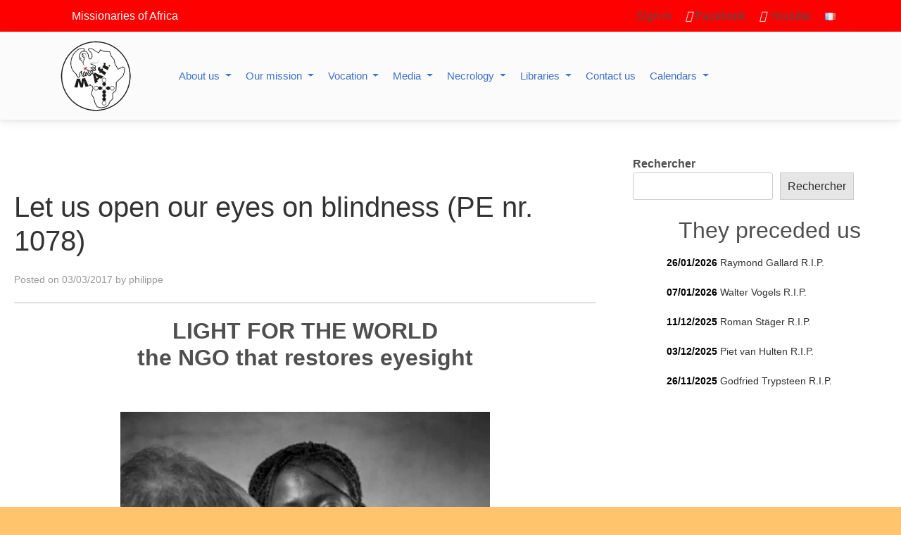

--- FILE ---
content_type: text/html; charset=UTF-8
request_url: https://mafrome.org/let-us-open-our-eyes-on-blindness-pe-nr-1078/
body_size: 39713
content:
<!doctype html><html lang="en-GB"><head><script data-no-optimize="1">var litespeed_docref=sessionStorage.getItem("litespeed_docref");litespeed_docref&&(Object.defineProperty(document,"referrer",{get:function(){return litespeed_docref}}),sessionStorage.removeItem("litespeed_docref"));</script> <meta charset="UTF-8"><meta name="viewport" content="width=device-width, initial-scale=1"><link rel="profile" href="https://gmpg.org/xfn/11"><link rel="stylesheet" href="https://unpkg.com/leaflet@1.9.3/dist/leaflet.css" integrity="sha256-kLaT2GOSpHechhsozzB+flnD+zUyjE2LlfWPgU04xyI=" crossorigin="" /><link rel="preconnect" href="https://fonts.googleapis.com"><link rel="preconnect" href="https://fonts.gstatic.com" crossorigin><title>Let us open our eyes on blindness (PE nr. 1078) &#8211; Missionaries of Africa</title><meta name='robots' content='max-image-preview:large' /><link rel="alternate" href="https://mafrome.org/let-us-open-our-eyes-on-blindness-pe-nr-1078/" hreflang="en" /><link rel="alternate" href="https://mafrome.org/ouvrons-les-yeux-sur-la-cecite-pe-n-1078/" hreflang="fr" /><link rel='dns-prefetch' href='//cdnjs.cloudflare.com' /><link rel='dns-prefetch' href='//cdn.jsdelivr.net' /><link rel="alternate" type="application/rss+xml" title="Missionaries of Africa &raquo; Feed" href="https://mafrome.org/en/feed/" /><link rel="alternate" type="application/rss+xml" title="Missionaries of Africa &raquo; Comments Feed" href="https://mafrome.org/en/comments/feed/" /><link rel="alternate" type="text/calendar" title="Missionaries of Africa &raquo; iCal Feed" href="https://mafrome.org/events/?ical=1" /> <script id="wpp-js" type="litespeed/javascript" data-src="https://mafrome.org/wp-content/plugins/wordpress-popular-posts/assets/js/wpp.min.js?ver=7.3.6" data-sampling="0" data-sampling-rate="100" data-api-url="https://mafrome.org/wp-json/wordpress-popular-posts" data-post-id="3587" data-token="58dfcd562f" data-lang="en" data-debug="0"></script> <link rel="alternate" type="application/rss+xml" title="Missionaries of Africa &raquo; Let us open our eyes on blindness (PE nr. 1078) Comments Feed" href="https://mafrome.org/let-us-open-our-eyes-on-blindness-pe-nr-1078/feed/" /><link rel="alternate" title="oEmbed (JSON)" type="application/json+oembed" href="https://mafrome.org/wp-json/oembed/1.0/embed?url=https%3A%2F%2Fmafrome.org%2Flet-us-open-our-eyes-on-blindness-pe-nr-1078%2F&#038;lang=en" /><link rel="alternate" title="oEmbed (XML)" type="text/xml+oembed" href="https://mafrome.org/wp-json/oembed/1.0/embed?url=https%3A%2F%2Fmafrome.org%2Flet-us-open-our-eyes-on-blindness-pe-nr-1078%2F&#038;format=xml&#038;lang=en" /><style id='wp-img-auto-sizes-contain-inline-css'>img:is([sizes=auto i],[sizes^="auto," i]){contain-intrinsic-size:3000px 1500px}
/*# sourceURL=wp-img-auto-sizes-contain-inline-css */</style><link data-optimized="2" rel="stylesheet" href="https://mafrome.org/wp-content/litespeed/css/a8dc790a9ded514d45e77abe3dc787cc.css?ver=123b1" /><style id='wp-block-library-theme-inline-css'>.wp-block-audio :where(figcaption){color:#555;font-size:13px;text-align:center}.is-dark-theme .wp-block-audio :where(figcaption){color:#ffffffa6}.wp-block-audio{margin:0 0 1em}.wp-block-code{border:1px solid #ccc;border-radius:4px;font-family:Menlo,Consolas,monaco,monospace;padding:.8em 1em}.wp-block-embed :where(figcaption){color:#555;font-size:13px;text-align:center}.is-dark-theme .wp-block-embed :where(figcaption){color:#ffffffa6}.wp-block-embed{margin:0 0 1em}.blocks-gallery-caption{color:#555;font-size:13px;text-align:center}.is-dark-theme .blocks-gallery-caption{color:#ffffffa6}:root :where(.wp-block-image figcaption){color:#555;font-size:13px;text-align:center}.is-dark-theme :root :where(.wp-block-image figcaption){color:#ffffffa6}.wp-block-image{margin:0 0 1em}.wp-block-pullquote{border-bottom:4px solid;border-top:4px solid;color:currentColor;margin-bottom:1.75em}.wp-block-pullquote :where(cite),.wp-block-pullquote :where(footer),.wp-block-pullquote__citation{color:currentColor;font-size:.8125em;font-style:normal;text-transform:uppercase}.wp-block-quote{border-left:.25em solid;margin:0 0 1.75em;padding-left:1em}.wp-block-quote cite,.wp-block-quote footer{color:currentColor;font-size:.8125em;font-style:normal;position:relative}.wp-block-quote:where(.has-text-align-right){border-left:none;border-right:.25em solid;padding-left:0;padding-right:1em}.wp-block-quote:where(.has-text-align-center){border:none;padding-left:0}.wp-block-quote.is-large,.wp-block-quote.is-style-large,.wp-block-quote:where(.is-style-plain){border:none}.wp-block-search .wp-block-search__label{font-weight:700}.wp-block-search__button{border:1px solid #ccc;padding:.375em .625em}:where(.wp-block-group.has-background){padding:1.25em 2.375em}.wp-block-separator.has-css-opacity{opacity:.4}.wp-block-separator{border:none;border-bottom:2px solid;margin-left:auto;margin-right:auto}.wp-block-separator.has-alpha-channel-opacity{opacity:1}.wp-block-separator:not(.is-style-wide):not(.is-style-dots){width:100px}.wp-block-separator.has-background:not(.is-style-dots){border-bottom:none;height:1px}.wp-block-separator.has-background:not(.is-style-wide):not(.is-style-dots){height:2px}.wp-block-table{margin:0 0 1em}.wp-block-table td,.wp-block-table th{word-break:normal}.wp-block-table :where(figcaption){color:#555;font-size:13px;text-align:center}.is-dark-theme .wp-block-table :where(figcaption){color:#ffffffa6}.wp-block-video :where(figcaption){color:#555;font-size:13px;text-align:center}.is-dark-theme .wp-block-video :where(figcaption){color:#ffffffa6}.wp-block-video{margin:0 0 1em}:root :where(.wp-block-template-part.has-background){margin-bottom:0;margin-top:0;padding:1.25em 2.375em}
/*# sourceURL=/wp-includes/css/dist/block-library/theme.min.css */</style><style id='classic-theme-styles-inline-css'>/*! This file is auto-generated */
.wp-block-button__link{color:#fff;background-color:#32373c;border-radius:9999px;box-shadow:none;text-decoration:none;padding:calc(.667em + 2px) calc(1.333em + 2px);font-size:1.125em}.wp-block-file__button{background:#32373c;color:#fff;text-decoration:none}
/*# sourceURL=/wp-includes/css/classic-themes.min.css */</style><style id='h5ap-radio-player-style-inline-css'>:root{--h5ap-radio-bg:#232323;--h5ap-radio-primary-color:#232323}.wp-block-h5ap-radio-player .plyr___control.plyr__control--pressed .icon--not-pressed,.wp-block-h5ap-radio-player .plyr___control.plyr__control--pressed .label--not-pressed,.wp-block-h5ap-radio-player .plyr___control:not(.plyr__control--pressed) .icon--pressed,.wp-block-h5ap-radio-player .plyr___control:not(.plyr__control--pressed) .label--pressed,.wp-block-h5ap-radio-player a.plyr___control:after,.wp-block-h5ap-radio-player a.plyr___control:before{display:none}.wp-block-h5ap-radio-player .subtitle{padding-left:0}.wp-block-h5ap-radio-player .radio_skin_compacthorizontal .plyr--audio button:focus{background-color:#fff}.wp-block-h5ap-radio-player .radio_skin_compacthorizontal p{margin:0!important}.wp-block-h5ap-radio-player .lucide-radio{stroke:var(--h5ap-radio-icon-color)}.wp-block-h5ap-radio-player .plyr input[type=range]{color:var(--h5ap-radio-progress-color)}.wp-block-h5ap-radio-player .plyr .svg-icon{color:var(--h5ap-radio-icons-color)}.wp-block-h5ap-radio-player input[type=range]{background:transparent;border:none;outline:none;width:80px}.wp-block-h5ap-radio-player input[type=range]::-webkit-slider-runnable-track{border-radius:10px;box-shadow:none;height:4px}.wp-block-h5ap-radio-player input[type=range]::-moz-range-track{box-shadow:none;height:4px}.wp-block-h5ap-radio-player input[type=range]::-ms-fill-lower,.wp-block-h5ap-radio-player input[type=range]::-ms-fill-upper{border-radius:10px;box-shadow:none;height:4px}.wp-block-h5ap-radio-player .no-thumb input[type=range]::-webkit-slider-thumb{-webkit-appearance:none;appearance:none;height:0;margin-top:-4px;width:0}.wp-block-h5ap-radio-player .no-thumb input[type=range]::-moz-range-thumb{height:0;width:0}.wp-block-h5ap-radio-player .no-thumb input[type=range]::-ms-thumb{height:0;width:0}
@layer theme{:host,:root{--font-sans:ui-sans-serif,system-ui,sans-serif,"Apple Color Emoji","Segoe UI Emoji","Segoe UI Symbol","Noto Color Emoji";--font-mono:ui-monospace,SFMono-Regular,Menlo,Monaco,Consolas,"Liberation Mono","Courier New",monospace;--color-red-400:oklch(70.4% 0.191 22.216);--color-red-500:oklch(63.7% 0.237 25.331);--color-red-600:oklch(57.7% 0.245 27.325);--color-blue-50:oklch(97% 0.014 254.604);--color-blue-100:oklch(93.2% 0.032 255.585);--color-blue-400:oklch(70.7% 0.165 254.624);--color-blue-500:oklch(62.3% 0.214 259.815);--color-blue-700:oklch(48.8% 0.243 264.376);--color-blue-800:oklch(42.4% 0.199 265.638);--color-purple-600:oklch(55.8% 0.288 302.321);--color-slate-50:oklch(98.4% 0.003 247.858);--color-slate-100:oklch(96.8% 0.007 247.896);--color-slate-200:oklch(92.9% 0.013 255.508);--color-slate-400:oklch(70.4% 0.04 256.788);--color-slate-500:oklch(55.4% 0.046 257.417);--color-slate-600:oklch(44.6% 0.043 257.281);--color-slate-800:oklch(27.9% 0.041 260.031);--color-slate-900:oklch(20.8% 0.042 265.755);--color-gray-100:oklch(96.7% 0.003 264.542);--color-gray-200:oklch(92.8% 0.006 264.531);--color-gray-500:oklch(55.1% 0.027 264.364);--color-gray-600:oklch(44.6% 0.03 256.802);--color-gray-700:oklch(37.3% 0.034 259.733);--color-gray-800:oklch(27.8% 0.033 256.848);--color-white:#fff;--spacing:0.25rem;--text-xs:0.75rem;--text-xs--line-height:1.33333;--text-sm:0.875rem;--text-sm--line-height:1.42857;--text-lg:1.125rem;--text-lg--line-height:1.55556;--text-xl:1.25rem;--text-xl--line-height:1.4;--font-weight-medium:500;--font-weight-bold:700;--tracking-wider:0.05em;--radius-lg:0.5rem;--radius-xl:0.75rem;--radius-2xl:1rem;--radius-3xl:1.5rem;--animate-ping:ping 1s cubic-bezier(0,0,0.2,1) infinite;--animate-pulse:pulse 2s cubic-bezier(0.4,0,0.6,1) infinite;--blur-sm:8px;--blur-xl:24px;--default-transition-duration:150ms;--default-transition-timing-function:cubic-bezier(0.4,0,0.2,1);--default-font-family:var(--font-sans);--default-mono-font-family:var(--font-mono)}}.wp-block-h5ap-radio-player .border-none{--tw-border-style:none;border-style:none}@media(hover:hover){.wp-block-h5ap-radio-player .hover\:bg-transparent:hover{background-color:transparent}}.wp-block-h5ap-radio-player .absolute{position:absolute}.wp-block-h5ap-radio-player .leading-none{line-height:1}.wp-block-h5ap-radio-player .relative{position:relative}.wp-block-h5ap-radio-player .inset-0{inset:calc(var(--spacing)*0)}.wp-block-h5ap-radio-player .z-10{z-index:10}.wp-block-h5ap-radio-player .col-span-2{grid-column:span 2/span 2}.wp-block-h5ap-radio-player .mb-1{margin-bottom:calc(var(--spacing)*1)}.wp-block-h5ap-radio-player .mb-2{margin-bottom:calc(var(--spacing)*2)}.wp-block-h5ap-radio-player .mb-3{margin-bottom:calc(var(--spacing)*3)}.wp-block-h5ap-radio-player .mb-4{margin-bottom:calc(var(--spacing)*4)}.wp-block-h5ap-radio-player .flex{display:flex}.wp-block-h5ap-radio-player .grid{display:grid}.wp-block-h5ap-radio-player .h-2{height:calc(var(--spacing)*2)}.wp-block-h5ap-radio-player .h-3{height:calc(var(--spacing)*3)}.wp-block-h5ap-radio-player .h-5{height:calc(var(--spacing)*5)}.wp-block-h5ap-radio-player .h-6{height:calc(var(--spacing)*6)}.wp-block-h5ap-radio-player .h-8{height:calc(var(--spacing)*8)}.wp-block-h5ap-radio-player .h-12{height:calc(var(--spacing)*12)}.wp-block-h5ap-radio-player .w-2{width:calc(var(--spacing)*2)}.wp-block-h5ap-radio-player .w-3{width:calc(var(--spacing)*3)}.wp-block-h5ap-radio-player .w-5{width:calc(var(--spacing)*5)}.wp-block-h5ap-radio-player .w-8{width:calc(var(--spacing)*8)}.wp-block-h5ap-radio-player .w-12{width:calc(var(--spacing)*12)}.wp-block-h5ap-radio-player .w-full{width:100%}.wp-block-h5ap-radio-player .min-w-0{min-width:calc(var(--spacing)*0)}.wp-block-h5ap-radio-player .flex-1{flex:1}.wp-block-h5ap-radio-player .flex-shrink-0{flex-shrink:0}.wp-block-h5ap-radio-player .animate-ping{animation:var(--animate-ping)}.wp-block-h5ap-radio-player .animate-pulse{animation:var(--animate-pulse)}.wp-block-h5ap-radio-player .cursor-pointer{cursor:pointer}.wp-block-h5ap-radio-player .appearance-none{-webkit-appearance:none;-moz-appearance:none;appearance:none}.wp-block-h5ap-radio-player .grid-cols-3{grid-template-columns:repeat(3,minmax(0,1fr))}.wp-block-h5ap-radio-player .flex-col{flex-direction:column}.wp-block-h5ap-radio-player .items-center{align-items:center}.wp-block-h5ap-radio-player .justify-between{justify-content:space-between}.wp-block-h5ap-radio-player .justify-center{justify-content:center}.wp-block-h5ap-radio-player .justify-end{justify-content:flex-end}.wp-block-h5ap-radio-player .gap-2{gap:calc(var(--spacing)*2)}.wp-block-h5ap-radio-player .gap-4{gap:calc(var(--spacing)*4)}:where(.wp-block-h5ap-radio-player .space-x-2>:not(:last-child)){--tw-space-x-reverse:0;margin-inline-end:calc(var(--spacing)*2*(1 - var(--tw-space-x-reverse)));margin-inline-start:calc(var(--spacing)*2*var(--tw-space-x-reverse))}:where(.wp-block-h5ap-radio-player .space-x-3>:not(:last-child)){--tw-space-x-reverse:0;margin-inline-end:calc(var(--spacing)*3*(1 - var(--tw-space-x-reverse)));margin-inline-start:calc(var(--spacing)*3*var(--tw-space-x-reverse))}:where(.wp-block-h5ap-radio-player .space-x-4>:not(:last-child)){--tw-space-x-reverse:0;margin-inline-end:calc(var(--spacing)*4*(1 - var(--tw-space-x-reverse)));margin-inline-start:calc(var(--spacing)*4*var(--tw-space-x-reverse))}.wp-block-h5ap-radio-player .truncate{overflow:hidden;text-overflow:ellipsis;white-space:nowrap}.wp-block-h5ap-radio-player .overflow-hidden{overflow:hidden}.wp-block-h5ap-radio-player .rounded{border-radius:.25rem}.wp-block-h5ap-radio-player .rounded-2xl{border-radius:var(--radius-2xl)}.wp-block-h5ap-radio-player .rounded-3xl{border-radius:var(--radius-3xl)}.wp-block-h5ap-radio-player .rounded-full{border-radius:calc(infinity*1px)}.wp-block-h5ap-radio-player .rounded-lg{border-radius:var(--radius-lg)}.wp-block-h5ap-radio-player .rounded-xl{border-radius:var(--radius-xl)}.wp-block-h5ap-radio-player .border{border-style:var(--tw-border-style);border-width:1px}.wp-block-h5ap-radio-player .border-blue-100{border-color:var(--color-blue-100)}.wp-block-h5ap-radio-player .border-slate-200{border-color:var(--color-slate-200)}.wp-block-h5ap-radio-player .border-white\/20{border-color:color-mix(in srgb,#fff 20%,transparent)}@supports(color:color-mix(in lab,red,red)){.wp-block-h5ap-radio-player .border-white\/20{border-color:color-mix(in oklab,var(--color-white) 20%,transparent)}}.wp-block-h5ap-radio-player .border-white\/40{border-color:color-mix(in srgb,#fff 40%,transparent)}@supports(color:color-mix(in lab,red,red)){.wp-block-h5ap-radio-player .border-white\/40{border-color:color-mix(in oklab,var(--color-white) 40%,transparent)}}.wp-block-h5ap-radio-player .bg-blue-50{background-color:var(--color-blue-50)}.wp-block-h5ap-radio-player .bg-gray-200{background-color:var(--color-gray-200)}.wp-block-h5ap-radio-player .bg-gray-800{background-color:var(--color-gray-800)}.wp-block-h5ap-radio-player .bg-red-500{background-color:var(--color-red-500)}.wp-block-h5ap-radio-player .bg-slate-900{background-color:var(--color-slate-900)}.wp-block-h5ap-radio-player .bg-white{background-color:var(--color-white)}.wp-block-h5ap-radio-player .bg-white\/30{background-color:color-mix(in srgb,#fff 30%,transparent)}@supports(color:color-mix(in lab,red,red)){.wp-block-h5ap-radio-player .bg-white\/30{background-color:color-mix(in oklab,var(--color-white) 30%,transparent)}}.wp-block-h5ap-radio-player .bg-gradient-to-br{--tw-gradient-position:to bottom right in oklab;background-image:linear-gradient(var(--tw-gradient-stops))}.wp-block-h5ap-radio-player .bg-gradient-to-r{--tw-gradient-position:to right in oklab;background-image:linear-gradient(var(--tw-gradient-stops))}.wp-block-h5ap-radio-player .from-blue-400\/10{--tw-gradient-from:color-mix(in srgb,oklch(70.7% 0.165 254.624) 10%,transparent);--tw-gradient-stops:var(--tw-gradient-via-stops,var(--tw-gradient-position),var(--tw-gradient-from) var(--tw-gradient-from-position),var(--tw-gradient-to) var(--tw-gradient-to-position))}@supports(color:color-mix(in lab,red,red)){.wp-block-h5ap-radio-player .from-blue-400\/10{--tw-gradient-from:color-mix(in oklab,var(--color-blue-400) 10%,transparent)}}.wp-block-h5ap-radio-player .from-slate-50{--tw-gradient-from:var(--color-slate-50);--tw-gradient-stops:var(--tw-gradient-via-stops,var(--tw-gradient-position),var(--tw-gradient-from) var(--tw-gradient-from-position),var(--tw-gradient-to) var(--tw-gradient-to-position))}.wp-block-h5ap-radio-player .from-white\/20{--tw-gradient-from:color-mix(in srgb,#fff 20%,transparent);--tw-gradient-stops:var(--tw-gradient-via-stops,var(--tw-gradient-position),var(--tw-gradient-from) var(--tw-gradient-from-position),var(--tw-gradient-to) var(--tw-gradient-to-position))}@supports(color:color-mix(in lab,red,red)){.wp-block-h5ap-radio-player .from-white\/20{--tw-gradient-from:color-mix(in oklab,var(--color-white) 20%,transparent)}}.wp-block-h5ap-radio-player .to-purple-600\/10{--tw-gradient-to:color-mix(in srgb,oklch(55.8% 0.288 302.321) 10%,transparent);--tw-gradient-stops:var(--tw-gradient-via-stops,var(--tw-gradient-position),var(--tw-gradient-from) var(--tw-gradient-from-position),var(--tw-gradient-to) var(--tw-gradient-to-position))}@supports(color:color-mix(in lab,red,red)){.wp-block-h5ap-radio-player .to-purple-600\/10{--tw-gradient-to:color-mix(in oklab,var(--color-purple-600) 10%,transparent)}}.wp-block-h5ap-radio-player .to-slate-100{--tw-gradient-to:var(--color-slate-100);--tw-gradient-stops:var(--tw-gradient-via-stops,var(--tw-gradient-position),var(--tw-gradient-from) var(--tw-gradient-from-position),var(--tw-gradient-to) var(--tw-gradient-to-position))}.wp-block-h5ap-radio-player .to-white\/10{--tw-gradient-to:color-mix(in srgb,#fff 10%,transparent);--tw-gradient-stops:var(--tw-gradient-via-stops,var(--tw-gradient-position),var(--tw-gradient-from) var(--tw-gradient-from-position),var(--tw-gradient-to) var(--tw-gradient-to-position))}@supports(color:color-mix(in lab,red,red)){.wp-block-h5ap-radio-player .to-white\/10{--tw-gradient-to:color-mix(in oklab,var(--color-white) 10%,transparent)}}.wp-block-h5ap-radio-player .p-0{padding:calc(var(--spacing)*0)}.wp-block-h5ap-radio-player .p-4{padding:calc(var(--spacing)*4)}.wp-block-h5ap-radio-player .p-6{padding:calc(var(--spacing)*6)}.wp-block-h5ap-radio-player .px-2{padding-inline:calc(var(--spacing)*2)}.wp-block-h5ap-radio-player .px-6{padding-inline:calc(var(--spacing)*6)}.wp-block-h5ap-radio-player .py-3{padding-block:calc(var(--spacing)*3)}.wp-block-h5ap-radio-player .text-lg{font-size:var(--text-lg);line-height:var(--tw-leading,var(--text-lg--line-height))}.wp-block-h5ap-radio-player .text-sm{font-size:var(--text-sm);line-height:var(--tw-leading,var(--text-sm--line-height))}.wp-block-h5ap-radio-player .text-xl{font-size:var(--text-xl);line-height:var(--tw-leading,var(--text-xl--line-height))}.wp-block-h5ap-radio-player .text-xs{font-size:var(--text-xs);line-height:var(--tw-leading,var(--text-xs--line-height))}.wp-block-h5ap-radio-player .font-bold{--tw-font-weight:var(--font-weight-bold);font-weight:var(--font-weight-bold)}.wp-block-h5ap-radio-player .font-medium{--tw-font-weight:var(--font-weight-medium);font-weight:var(--font-weight-medium)}.wp-block-h5ap-radio-player .tracking-wider{--tw-tracking:var(--tracking-wider);letter-spacing:var(--tracking-wider)}.wp-block-h5ap-radio-player .text-blue-500{color:var(--color-blue-500)}.wp-block-h5ap-radio-player .text-blue-700{color:var(--color-blue-700)}.wp-block-h5ap-radio-player .text-blue-800{color:var(--color-blue-800)}.wp-block-h5ap-radio-player .text-gray-500{color:var(--color-gray-500)}.wp-block-h5ap-radio-player .text-gray-600{color:var(--color-gray-600)}.wp-block-h5ap-radio-player .text-gray-700{color:var(--color-gray-700)}.wp-block-h5ap-radio-player .text-gray-800{color:var(--color-gray-800)}.wp-block-h5ap-radio-player .text-red-400{color:var(--color-red-400)}.wp-block-h5ap-radio-player .text-red-600{color:var(--color-red-600)}.wp-block-h5ap-radio-player .text-slate-400{color:var(--color-slate-400)}.wp-block-h5ap-radio-player .text-slate-500{color:var(--color-slate-500)}.wp-block-h5ap-radio-player .text-slate-600{color:var(--color-slate-600)}.wp-block-h5ap-radio-player .text-slate-800{color:var(--color-slate-800)}.wp-block-h5ap-radio-player .text-slate-900{color:var(--color-slate-900)}.wp-block-h5ap-radio-player .text-white{color:var(--color-white)}.wp-block-h5ap-radio-player .uppercase{text-transform:uppercase}.wp-block-h5ap-radio-player .opacity-75{opacity:75%}.wp-block-h5ap-radio-player .shadow-2xl{--tw-shadow:0 25px 50px -12px var(--tw-shadow-color,rgba(0,0,0,.25))}.wp-block-h5ap-radio-player .shadow-2xl,.wp-block-h5ap-radio-player .shadow-lg{box-shadow:var(--tw-inset-shadow),var(--tw-inset-ring-shadow),var(--tw-ring-offset-shadow),var(--tw-ring-shadow),var(--tw-shadow)}.wp-block-h5ap-radio-player .shadow-lg{--tw-shadow:0 10px 15px -3px var(--tw-shadow-color,rgba(0,0,0,.1)),0 4px 6px -4px var(--tw-shadow-color,rgba(0,0,0,.1))}.wp-block-h5ap-radio-player .shadow-md{--tw-shadow:0 4px 6px -1px var(--tw-shadow-color,rgba(0,0,0,.1)),0 2px 4px -2px var(--tw-shadow-color,rgba(0,0,0,.1))}.wp-block-h5ap-radio-player .shadow-md,.wp-block-h5ap-radio-player .shadow-xl{box-shadow:var(--tw-inset-shadow),var(--tw-inset-ring-shadow),var(--tw-ring-offset-shadow),var(--tw-ring-shadow),var(--tw-shadow)}.wp-block-h5ap-radio-player .shadow-xl{--tw-shadow:0 20px 25px -5px var(--tw-shadow-color,rgba(0,0,0,.1)),0 8px 10px -6px var(--tw-shadow-color,rgba(0,0,0,.1))}.wp-block-h5ap-radio-player .backdrop-blur-sm{--tw-backdrop-blur:blur(var(--blur-sm))}.wp-block-h5ap-radio-player .backdrop-blur-sm,.wp-block-h5ap-radio-player .backdrop-blur-xl{-webkit-backdrop-filter:var(--tw-backdrop-blur, ) var(--tw-backdrop-brightness, ) var(--tw-backdrop-contrast, ) var(--tw-backdrop-grayscale, ) var(--tw-backdrop-hue-rotate, ) var(--tw-backdrop-invert, ) var(--tw-backdrop-opacity, ) var(--tw-backdrop-saturate, ) var(--tw-backdrop-sepia, );backdrop-filter:var(--tw-backdrop-blur, ) var(--tw-backdrop-brightness, ) var(--tw-backdrop-contrast, ) var(--tw-backdrop-grayscale, ) var(--tw-backdrop-hue-rotate, ) var(--tw-backdrop-invert, ) var(--tw-backdrop-opacity, ) var(--tw-backdrop-saturate, ) var(--tw-backdrop-sepia, )}.wp-block-h5ap-radio-player .backdrop-blur-xl{--tw-backdrop-blur:blur(var(--blur-xl))}.wp-block-h5ap-radio-player .transition-all{transition-duration:var(--tw-duration,var(--default-transition-duration));transition-property:all;transition-timing-function:var(--tw-ease,var(--default-transition-timing-function))}.wp-block-h5ap-radio-player .transition-colors{transition-duration:var(--tw-duration,var(--default-transition-duration));transition-property:color,background-color,border-color,outline-color,text-decoration-color,fill,stroke,--tw-gradient-from,--tw-gradient-via,--tw-gradient-to;transition-timing-function:var(--tw-ease,var(--default-transition-timing-function))}.wp-block-h5ap-radio-player .duration-200{--tw-duration:200ms;transition-duration:.2s}.wp-block-h5ap-radio-player .duration-300{--tw-duration:300ms;transition-duration:.3s}@media(hover:hover){.wp-block-h5ap-radio-player .hover\:scale-105:hover{--tw-scale-x:105%;--tw-scale-y:105%;--tw-scale-z:105%;scale:var(--tw-scale-x) var(--tw-scale-y)}.wp-block-h5ap-radio-player .hover\:bg-gray-100:hover{background-color:var(--color-gray-100)}.wp-block-h5ap-radio-player .hover\:bg-slate-800:hover{background-color:var(--color-slate-800)}.wp-block-h5ap-radio-player .hover\:bg-white\/40:hover{background-color:color-mix(in srgb,#fff 40%,transparent)}}@media(hover:hover){@supports(color:color-mix(in lab,red,red)){.wp-block-h5ap-radio-player .hover\:bg-white\/40:hover{background-color:color-mix(in oklab,var(--color-white) 40%,transparent)}}}@media(hover:hover){.wp-block-h5ap-radio-player .hover\:text-blue-500:hover{color:var(--color-blue-500)}.wp-block-h5ap-radio-player .hover\:text-red-500:hover{color:var(--color-red-500)}.wp-block-h5ap-radio-player .hover\:text-slate-600:hover{color:var(--color-slate-600)}.wp-block-h5ap-radio-player .hover\:shadow-lg:hover{--tw-shadow:0 10px 15px -3px var(--tw-shadow-color,rgba(0,0,0,.1)),0 4px 6px -4px var(--tw-shadow-color,rgba(0,0,0,.1));box-shadow:var(--tw-inset-shadow),var(--tw-inset-ring-shadow),var(--tw-ring-offset-shadow),var(--tw-ring-shadow),var(--tw-shadow)}}@property --tw-space-x-reverse{syntax:"*";inherits:false;initial-value:0}@property --tw-border-style{syntax:"*";inherits:false;initial-value:solid}@property --tw-gradient-position{syntax:"*";inherits:false}@property --tw-gradient-from{syntax:"<color>";inherits:false;initial-value:transparent}@property --tw-gradient-via{syntax:"<color>";inherits:false;initial-value:transparent}@property --tw-gradient-to{syntax:"<color>";inherits:false;initial-value:transparent}@property --tw-gradient-stops{syntax:"*";inherits:false}@property --tw-gradient-via-stops{syntax:"*";inherits:false}@property --tw-gradient-from-position{syntax:"<length-percentage>";inherits:false;initial-value:0}@property --tw-gradient-via-position{syntax:"<length-percentage>";inherits:false;initial-value:50%}@property --tw-gradient-to-position{syntax:"<length-percentage>";inherits:false;initial-value:100%}@property --tw-font-weight{syntax:"*";inherits:false}@property --tw-tracking{syntax:"*";inherits:false}@property --tw-shadow{syntax:"*";inherits:false;initial-value:0 0 transparent}@property --tw-shadow-color{syntax:"*";inherits:false}@property --tw-shadow-alpha{syntax:"<percentage>";inherits:false;initial-value:100%}@property --tw-inset-shadow{syntax:"*";inherits:false;initial-value:0 0 transparent}@property --tw-inset-shadow-color{syntax:"*";inherits:false}@property --tw-inset-shadow-alpha{syntax:"<percentage>";inherits:false;initial-value:100%}@property --tw-ring-color{syntax:"*";inherits:false}@property --tw-ring-shadow{syntax:"*";inherits:false;initial-value:0 0 transparent}@property --tw-inset-ring-color{syntax:"*";inherits:false}@property --tw-inset-ring-shadow{syntax:"*";inherits:false;initial-value:0 0 transparent}@property --tw-ring-inset{syntax:"*";inherits:false}@property --tw-ring-offset-width{syntax:"<length>";inherits:false;initial-value:0}@property --tw-ring-offset-color{syntax:"*";inherits:false;initial-value:#fff}@property --tw-ring-offset-shadow{syntax:"*";inherits:false;initial-value:0 0 transparent}@property --tw-backdrop-blur{syntax:"*";inherits:false}@property --tw-backdrop-brightness{syntax:"*";inherits:false}@property --tw-backdrop-contrast{syntax:"*";inherits:false}@property --tw-backdrop-grayscale{syntax:"*";inherits:false}@property --tw-backdrop-hue-rotate{syntax:"*";inherits:false}@property --tw-backdrop-invert{syntax:"*";inherits:false}@property --tw-backdrop-opacity{syntax:"*";inherits:false}@property --tw-backdrop-saturate{syntax:"*";inherits:false}@property --tw-backdrop-sepia{syntax:"*";inherits:false}@property --tw-duration{syntax:"*";inherits:false}@property --tw-scale-x{syntax:"*";inherits:false;initial-value:1}@property --tw-scale-y{syntax:"*";inherits:false;initial-value:1}@property --tw-scale-z{syntax:"*";inherits:false;initial-value:1}@keyframes ping{75%,to{opacity:0;transform:scale(2)}}@keyframes pulse{50%{opacity:.5}}@layer properties{@supports((-webkit-hyphens:none) and (not (margin-trim:inline))) or ((-moz-orient:inline) and (not (color:rgb(from red r g b)))){*,::backdrop,:after,:before{--tw-space-x-reverse:0;--tw-border-style:solid;--tw-gradient-position:initial;--tw-gradient-from:#0000;--tw-gradient-via:#0000;--tw-gradient-to:#0000;--tw-gradient-stops:initial;--tw-gradient-via-stops:initial;--tw-gradient-from-position:0%;--tw-gradient-via-position:50%;--tw-gradient-to-position:100%;--tw-font-weight:initial;--tw-tracking:initial;--tw-shadow:0 0 #0000;--tw-shadow-color:initial;--tw-shadow-alpha:100%;--tw-inset-shadow:0 0 #0000;--tw-inset-shadow-color:initial;--tw-inset-shadow-alpha:100%;--tw-ring-color:initial;--tw-ring-shadow:0 0 #0000;--tw-inset-ring-color:initial;--tw-inset-ring-shadow:0 0 #0000;--tw-ring-inset:initial;--tw-ring-offset-width:0px;--tw-ring-offset-color:#fff;--tw-ring-offset-shadow:0 0 #0000;--tw-backdrop-blur:initial;--tw-backdrop-brightness:initial;--tw-backdrop-contrast:initial;--tw-backdrop-grayscale:initial;--tw-backdrop-hue-rotate:initial;--tw-backdrop-invert:initial;--tw-backdrop-opacity:initial;--tw-backdrop-saturate:initial;--tw-backdrop-sepia:initial;--tw-duration:initial;--tw-scale-x:1;--tw-scale-y:1;--tw-scale-z:1}}}

/*# sourceURL=https://mafrome.org/wp-content/plugins/html5-audio-player/build/blocks/radio-player/view.css */</style><style id='global-styles-inline-css'>:root{--wp--preset--aspect-ratio--square: 1;--wp--preset--aspect-ratio--4-3: 4/3;--wp--preset--aspect-ratio--3-4: 3/4;--wp--preset--aspect-ratio--3-2: 3/2;--wp--preset--aspect-ratio--2-3: 2/3;--wp--preset--aspect-ratio--16-9: 16/9;--wp--preset--aspect-ratio--9-16: 9/16;--wp--preset--color--black: #000000;--wp--preset--color--cyan-bluish-gray: #abb8c3;--wp--preset--color--white: #ffffff;--wp--preset--color--pale-pink: #f78da7;--wp--preset--color--vivid-red: #cf2e2e;--wp--preset--color--luminous-vivid-orange: #ff6900;--wp--preset--color--luminous-vivid-amber: #fcb900;--wp--preset--color--light-green-cyan: #7bdcb5;--wp--preset--color--vivid-green-cyan: #00d084;--wp--preset--color--pale-cyan-blue: #8ed1fc;--wp--preset--color--vivid-cyan-blue: #0693e3;--wp--preset--color--vivid-purple: #9b51e0;--wp--preset--gradient--vivid-cyan-blue-to-vivid-purple: linear-gradient(135deg,rgb(6,147,227) 0%,rgb(155,81,224) 100%);--wp--preset--gradient--light-green-cyan-to-vivid-green-cyan: linear-gradient(135deg,rgb(122,220,180) 0%,rgb(0,208,130) 100%);--wp--preset--gradient--luminous-vivid-amber-to-luminous-vivid-orange: linear-gradient(135deg,rgb(252,185,0) 0%,rgb(255,105,0) 100%);--wp--preset--gradient--luminous-vivid-orange-to-vivid-red: linear-gradient(135deg,rgb(255,105,0) 0%,rgb(207,46,46) 100%);--wp--preset--gradient--very-light-gray-to-cyan-bluish-gray: linear-gradient(135deg,rgb(238,238,238) 0%,rgb(169,184,195) 100%);--wp--preset--gradient--cool-to-warm-spectrum: linear-gradient(135deg,rgb(74,234,220) 0%,rgb(151,120,209) 20%,rgb(207,42,186) 40%,rgb(238,44,130) 60%,rgb(251,105,98) 80%,rgb(254,248,76) 100%);--wp--preset--gradient--blush-light-purple: linear-gradient(135deg,rgb(255,206,236) 0%,rgb(152,150,240) 100%);--wp--preset--gradient--blush-bordeaux: linear-gradient(135deg,rgb(254,205,165) 0%,rgb(254,45,45) 50%,rgb(107,0,62) 100%);--wp--preset--gradient--luminous-dusk: linear-gradient(135deg,rgb(255,203,112) 0%,rgb(199,81,192) 50%,rgb(65,88,208) 100%);--wp--preset--gradient--pale-ocean: linear-gradient(135deg,rgb(255,245,203) 0%,rgb(182,227,212) 50%,rgb(51,167,181) 100%);--wp--preset--gradient--electric-grass: linear-gradient(135deg,rgb(202,248,128) 0%,rgb(113,206,126) 100%);--wp--preset--gradient--midnight: linear-gradient(135deg,rgb(2,3,129) 0%,rgb(40,116,252) 100%);--wp--preset--font-size--small: 13px;--wp--preset--font-size--medium: 20px;--wp--preset--font-size--large: 36px;--wp--preset--font-size--x-large: 42px;--wp--preset--spacing--20: 0.44rem;--wp--preset--spacing--30: 0.67rem;--wp--preset--spacing--40: 1rem;--wp--preset--spacing--50: 1.5rem;--wp--preset--spacing--60: 2.25rem;--wp--preset--spacing--70: 3.38rem;--wp--preset--spacing--80: 5.06rem;--wp--preset--shadow--natural: 6px 6px 9px rgba(0, 0, 0, 0.2);--wp--preset--shadow--deep: 12px 12px 50px rgba(0, 0, 0, 0.4);--wp--preset--shadow--sharp: 6px 6px 0px rgba(0, 0, 0, 0.2);--wp--preset--shadow--outlined: 6px 6px 0px -3px rgb(255, 255, 255), 6px 6px rgb(0, 0, 0);--wp--preset--shadow--crisp: 6px 6px 0px rgb(0, 0, 0);}:where(.is-layout-flex){gap: 0.5em;}:where(.is-layout-grid){gap: 0.5em;}body .is-layout-flex{display: flex;}.is-layout-flex{flex-wrap: wrap;align-items: center;}.is-layout-flex > :is(*, div){margin: 0;}body .is-layout-grid{display: grid;}.is-layout-grid > :is(*, div){margin: 0;}:where(.wp-block-columns.is-layout-flex){gap: 2em;}:where(.wp-block-columns.is-layout-grid){gap: 2em;}:where(.wp-block-post-template.is-layout-flex){gap: 1.25em;}:where(.wp-block-post-template.is-layout-grid){gap: 1.25em;}.has-black-color{color: var(--wp--preset--color--black) !important;}.has-cyan-bluish-gray-color{color: var(--wp--preset--color--cyan-bluish-gray) !important;}.has-white-color{color: var(--wp--preset--color--white) !important;}.has-pale-pink-color{color: var(--wp--preset--color--pale-pink) !important;}.has-vivid-red-color{color: var(--wp--preset--color--vivid-red) !important;}.has-luminous-vivid-orange-color{color: var(--wp--preset--color--luminous-vivid-orange) !important;}.has-luminous-vivid-amber-color{color: var(--wp--preset--color--luminous-vivid-amber) !important;}.has-light-green-cyan-color{color: var(--wp--preset--color--light-green-cyan) !important;}.has-vivid-green-cyan-color{color: var(--wp--preset--color--vivid-green-cyan) !important;}.has-pale-cyan-blue-color{color: var(--wp--preset--color--pale-cyan-blue) !important;}.has-vivid-cyan-blue-color{color: var(--wp--preset--color--vivid-cyan-blue) !important;}.has-vivid-purple-color{color: var(--wp--preset--color--vivid-purple) !important;}.has-black-background-color{background-color: var(--wp--preset--color--black) !important;}.has-cyan-bluish-gray-background-color{background-color: var(--wp--preset--color--cyan-bluish-gray) !important;}.has-white-background-color{background-color: var(--wp--preset--color--white) !important;}.has-pale-pink-background-color{background-color: var(--wp--preset--color--pale-pink) !important;}.has-vivid-red-background-color{background-color: var(--wp--preset--color--vivid-red) !important;}.has-luminous-vivid-orange-background-color{background-color: var(--wp--preset--color--luminous-vivid-orange) !important;}.has-luminous-vivid-amber-background-color{background-color: var(--wp--preset--color--luminous-vivid-amber) !important;}.has-light-green-cyan-background-color{background-color: var(--wp--preset--color--light-green-cyan) !important;}.has-vivid-green-cyan-background-color{background-color: var(--wp--preset--color--vivid-green-cyan) !important;}.has-pale-cyan-blue-background-color{background-color: var(--wp--preset--color--pale-cyan-blue) !important;}.has-vivid-cyan-blue-background-color{background-color: var(--wp--preset--color--vivid-cyan-blue) !important;}.has-vivid-purple-background-color{background-color: var(--wp--preset--color--vivid-purple) !important;}.has-black-border-color{border-color: var(--wp--preset--color--black) !important;}.has-cyan-bluish-gray-border-color{border-color: var(--wp--preset--color--cyan-bluish-gray) !important;}.has-white-border-color{border-color: var(--wp--preset--color--white) !important;}.has-pale-pink-border-color{border-color: var(--wp--preset--color--pale-pink) !important;}.has-vivid-red-border-color{border-color: var(--wp--preset--color--vivid-red) !important;}.has-luminous-vivid-orange-border-color{border-color: var(--wp--preset--color--luminous-vivid-orange) !important;}.has-luminous-vivid-amber-border-color{border-color: var(--wp--preset--color--luminous-vivid-amber) !important;}.has-light-green-cyan-border-color{border-color: var(--wp--preset--color--light-green-cyan) !important;}.has-vivid-green-cyan-border-color{border-color: var(--wp--preset--color--vivid-green-cyan) !important;}.has-pale-cyan-blue-border-color{border-color: var(--wp--preset--color--pale-cyan-blue) !important;}.has-vivid-cyan-blue-border-color{border-color: var(--wp--preset--color--vivid-cyan-blue) !important;}.has-vivid-purple-border-color{border-color: var(--wp--preset--color--vivid-purple) !important;}.has-vivid-cyan-blue-to-vivid-purple-gradient-background{background: var(--wp--preset--gradient--vivid-cyan-blue-to-vivid-purple) !important;}.has-light-green-cyan-to-vivid-green-cyan-gradient-background{background: var(--wp--preset--gradient--light-green-cyan-to-vivid-green-cyan) !important;}.has-luminous-vivid-amber-to-luminous-vivid-orange-gradient-background{background: var(--wp--preset--gradient--luminous-vivid-amber-to-luminous-vivid-orange) !important;}.has-luminous-vivid-orange-to-vivid-red-gradient-background{background: var(--wp--preset--gradient--luminous-vivid-orange-to-vivid-red) !important;}.has-very-light-gray-to-cyan-bluish-gray-gradient-background{background: var(--wp--preset--gradient--very-light-gray-to-cyan-bluish-gray) !important;}.has-cool-to-warm-spectrum-gradient-background{background: var(--wp--preset--gradient--cool-to-warm-spectrum) !important;}.has-blush-light-purple-gradient-background{background: var(--wp--preset--gradient--blush-light-purple) !important;}.has-blush-bordeaux-gradient-background{background: var(--wp--preset--gradient--blush-bordeaux) !important;}.has-luminous-dusk-gradient-background{background: var(--wp--preset--gradient--luminous-dusk) !important;}.has-pale-ocean-gradient-background{background: var(--wp--preset--gradient--pale-ocean) !important;}.has-electric-grass-gradient-background{background: var(--wp--preset--gradient--electric-grass) !important;}.has-midnight-gradient-background{background: var(--wp--preset--gradient--midnight) !important;}.has-small-font-size{font-size: var(--wp--preset--font-size--small) !important;}.has-medium-font-size{font-size: var(--wp--preset--font-size--medium) !important;}.has-large-font-size{font-size: var(--wp--preset--font-size--large) !important;}.has-x-large-font-size{font-size: var(--wp--preset--font-size--x-large) !important;}
:where(.wp-block-post-template.is-layout-flex){gap: 1.25em;}:where(.wp-block-post-template.is-layout-grid){gap: 1.25em;}
:where(.wp-block-term-template.is-layout-flex){gap: 1.25em;}:where(.wp-block-term-template.is-layout-grid){gap: 1.25em;}
:where(.wp-block-columns.is-layout-flex){gap: 2em;}:where(.wp-block-columns.is-layout-grid){gap: 2em;}
:root :where(.wp-block-pullquote){font-size: 1.5em;line-height: 1.6;}
/*# sourceURL=global-styles-inline-css */</style><style id='crp-style-thumbs-grid-inline-css'>.crp_related.crp-thumbs-grid ul li a.crp_link {
				grid-template-rows: 100px auto;
			}
			.crp_related.crp-thumbs-grid ul {
				grid-template-columns: repeat(auto-fill, minmax(150px, 1fr));
			}
			
/*# sourceURL=crp-style-thumbs-grid-inline-css */</style><link rel='stylesheet' id='bootstrap-css-css' href='https://cdn.jsdelivr.net/npm/bootstrap@5.3.0-alpha3/dist/css/bootstrap.min.css?ver=5.0.2' media='all' /><link rel='stylesheet' id='mdb-css-css' href='https://cdnjs.cloudflare.com/ajax/libs/mdb-ui-kit/6.0.0/mdb.min.css?ver=6.9' media='all' /><style id='photonic-inline-css'>/* Retrieved from saved CSS */
.photonic-panel { background:  transparent  !important;

	border-top: none;
	border-right: none;
	border-bottom: none;
	border-left: none;
 }
.photonic-random-layout .photonic-thumb { padding: 2px}
.photonic-masonry-layout .photonic-thumb, .photonic-masonry-horizontal-layout .photonic-thumb { padding: 2px}
.photonic-mosaic-layout .photonic-thumb { padding: 2px}

/*# sourceURL=photonic-inline-css */</style><style id='__EPYT__style-inline-css'>.epyt-gallery-thumb {
                        width: 33.333%;
                }
                
/*# sourceURL=__EPYT__style-inline-css */</style><style id='moove_gdpr_frontend-inline-css'>#moove_gdpr_cookie_modal,#moove_gdpr_cookie_info_bar,.gdpr_cookie_settings_shortcode_content{font-family:&#039;Nunito&#039;,sans-serif}#moove_gdpr_save_popup_settings_button{background-color:#373737;color:#fff}#moove_gdpr_save_popup_settings_button:hover{background-color:#000}#moove_gdpr_cookie_info_bar .moove-gdpr-info-bar-container .moove-gdpr-info-bar-content a.mgbutton,#moove_gdpr_cookie_info_bar .moove-gdpr-info-bar-container .moove-gdpr-info-bar-content button.mgbutton{background-color:#0c4da2}#moove_gdpr_cookie_modal .moove-gdpr-modal-content .moove-gdpr-modal-footer-content .moove-gdpr-button-holder a.mgbutton,#moove_gdpr_cookie_modal .moove-gdpr-modal-content .moove-gdpr-modal-footer-content .moove-gdpr-button-holder button.mgbutton,.gdpr_cookie_settings_shortcode_content .gdpr-shr-button.button-green{background-color:#0c4da2;border-color:#0c4da2}#moove_gdpr_cookie_modal .moove-gdpr-modal-content .moove-gdpr-modal-footer-content .moove-gdpr-button-holder a.mgbutton:hover,#moove_gdpr_cookie_modal .moove-gdpr-modal-content .moove-gdpr-modal-footer-content .moove-gdpr-button-holder button.mgbutton:hover,.gdpr_cookie_settings_shortcode_content .gdpr-shr-button.button-green:hover{background-color:#fff;color:#0c4da2}#moove_gdpr_cookie_modal .moove-gdpr-modal-content .moove-gdpr-modal-close i,#moove_gdpr_cookie_modal .moove-gdpr-modal-content .moove-gdpr-modal-close span.gdpr-icon{background-color:#0c4da2;border:1px solid #0c4da2}#moove_gdpr_cookie_info_bar span.moove-gdpr-infobar-allow-all.focus-g,#moove_gdpr_cookie_info_bar span.moove-gdpr-infobar-allow-all:focus,#moove_gdpr_cookie_info_bar button.moove-gdpr-infobar-allow-all.focus-g,#moove_gdpr_cookie_info_bar button.moove-gdpr-infobar-allow-all:focus,#moove_gdpr_cookie_info_bar span.moove-gdpr-infobar-reject-btn.focus-g,#moove_gdpr_cookie_info_bar span.moove-gdpr-infobar-reject-btn:focus,#moove_gdpr_cookie_info_bar button.moove-gdpr-infobar-reject-btn.focus-g,#moove_gdpr_cookie_info_bar button.moove-gdpr-infobar-reject-btn:focus,#moove_gdpr_cookie_info_bar span.change-settings-button.focus-g,#moove_gdpr_cookie_info_bar span.change-settings-button:focus,#moove_gdpr_cookie_info_bar button.change-settings-button.focus-g,#moove_gdpr_cookie_info_bar button.change-settings-button:focus{-webkit-box-shadow:0 0 1px 3px #0c4da2;-moz-box-shadow:0 0 1px 3px #0c4da2;box-shadow:0 0 1px 3px #0c4da2}#moove_gdpr_cookie_modal .moove-gdpr-modal-content .moove-gdpr-modal-close i:hover,#moove_gdpr_cookie_modal .moove-gdpr-modal-content .moove-gdpr-modal-close span.gdpr-icon:hover,#moove_gdpr_cookie_info_bar span[data-href]>u.change-settings-button{color:#0c4da2}#moove_gdpr_cookie_modal .moove-gdpr-modal-content .moove-gdpr-modal-left-content #moove-gdpr-menu li.menu-item-selected a span.gdpr-icon,#moove_gdpr_cookie_modal .moove-gdpr-modal-content .moove-gdpr-modal-left-content #moove-gdpr-menu li.menu-item-selected button span.gdpr-icon{color:inherit}#moove_gdpr_cookie_modal .moove-gdpr-modal-content .moove-gdpr-modal-left-content #moove-gdpr-menu li a span.gdpr-icon,#moove_gdpr_cookie_modal .moove-gdpr-modal-content .moove-gdpr-modal-left-content #moove-gdpr-menu li button span.gdpr-icon{color:inherit}#moove_gdpr_cookie_modal .gdpr-acc-link{line-height:0;font-size:0;color:transparent;position:absolute}#moove_gdpr_cookie_modal .moove-gdpr-modal-content .moove-gdpr-modal-close:hover i,#moove_gdpr_cookie_modal .moove-gdpr-modal-content .moove-gdpr-modal-left-content #moove-gdpr-menu li a,#moove_gdpr_cookie_modal .moove-gdpr-modal-content .moove-gdpr-modal-left-content #moove-gdpr-menu li button,#moove_gdpr_cookie_modal .moove-gdpr-modal-content .moove-gdpr-modal-left-content #moove-gdpr-menu li button i,#moove_gdpr_cookie_modal .moove-gdpr-modal-content .moove-gdpr-modal-left-content #moove-gdpr-menu li a i,#moove_gdpr_cookie_modal .moove-gdpr-modal-content .moove-gdpr-tab-main .moove-gdpr-tab-main-content a:hover,#moove_gdpr_cookie_info_bar.moove-gdpr-dark-scheme .moove-gdpr-info-bar-container .moove-gdpr-info-bar-content a.mgbutton:hover,#moove_gdpr_cookie_info_bar.moove-gdpr-dark-scheme .moove-gdpr-info-bar-container .moove-gdpr-info-bar-content button.mgbutton:hover,#moove_gdpr_cookie_info_bar.moove-gdpr-dark-scheme .moove-gdpr-info-bar-container .moove-gdpr-info-bar-content a:hover,#moove_gdpr_cookie_info_bar.moove-gdpr-dark-scheme .moove-gdpr-info-bar-container .moove-gdpr-info-bar-content button:hover,#moove_gdpr_cookie_info_bar.moove-gdpr-dark-scheme .moove-gdpr-info-bar-container .moove-gdpr-info-bar-content span.change-settings-button:hover,#moove_gdpr_cookie_info_bar.moove-gdpr-dark-scheme .moove-gdpr-info-bar-container .moove-gdpr-info-bar-content button.change-settings-button:hover,#moove_gdpr_cookie_info_bar.moove-gdpr-dark-scheme .moove-gdpr-info-bar-container .moove-gdpr-info-bar-content u.change-settings-button:hover,#moove_gdpr_cookie_info_bar span[data-href]>u.change-settings-button,#moove_gdpr_cookie_info_bar.moove-gdpr-dark-scheme .moove-gdpr-info-bar-container .moove-gdpr-info-bar-content a.mgbutton.focus-g,#moove_gdpr_cookie_info_bar.moove-gdpr-dark-scheme .moove-gdpr-info-bar-container .moove-gdpr-info-bar-content button.mgbutton.focus-g,#moove_gdpr_cookie_info_bar.moove-gdpr-dark-scheme .moove-gdpr-info-bar-container .moove-gdpr-info-bar-content a.focus-g,#moove_gdpr_cookie_info_bar.moove-gdpr-dark-scheme .moove-gdpr-info-bar-container .moove-gdpr-info-bar-content button.focus-g,#moove_gdpr_cookie_info_bar.moove-gdpr-dark-scheme .moove-gdpr-info-bar-container .moove-gdpr-info-bar-content a.mgbutton:focus,#moove_gdpr_cookie_info_bar.moove-gdpr-dark-scheme .moove-gdpr-info-bar-container .moove-gdpr-info-bar-content button.mgbutton:focus,#moove_gdpr_cookie_info_bar.moove-gdpr-dark-scheme .moove-gdpr-info-bar-container .moove-gdpr-info-bar-content a:focus,#moove_gdpr_cookie_info_bar.moove-gdpr-dark-scheme .moove-gdpr-info-bar-container .moove-gdpr-info-bar-content button:focus,#moove_gdpr_cookie_info_bar.moove-gdpr-dark-scheme .moove-gdpr-info-bar-container .moove-gdpr-info-bar-content span.change-settings-button.focus-g,span.change-settings-button:focus,button.change-settings-button.focus-g,button.change-settings-button:focus,#moove_gdpr_cookie_info_bar.moove-gdpr-dark-scheme .moove-gdpr-info-bar-container .moove-gdpr-info-bar-content u.change-settings-button.focus-g,#moove_gdpr_cookie_info_bar.moove-gdpr-dark-scheme .moove-gdpr-info-bar-container .moove-gdpr-info-bar-content u.change-settings-button:focus{color:#0c4da2}#moove_gdpr_cookie_modal .moove-gdpr-branding.focus-g span,#moove_gdpr_cookie_modal .moove-gdpr-modal-content .moove-gdpr-tab-main a.focus-g,#moove_gdpr_cookie_modal .moove-gdpr-modal-content .moove-gdpr-tab-main .gdpr-cd-details-toggle.focus-g{color:#0c4da2}#moove_gdpr_cookie_modal.gdpr_lightbox-hide{display:none}
/*# sourceURL=moove_gdpr_frontend-inline-css */</style><script type="litespeed/javascript" data-src="https://mafrome.org/wp-includes/js/jquery/jquery.min.js" id="jquery-core-js"></script> <script id="wpdm-frontjs-js-extra" type="litespeed/javascript">var wpdm_url={"home":"https://mafrome.org/","site":"https://mafrome.org/","ajax":"https://mafrome.org/wp-admin/admin-ajax.php"};var wpdm_js={"spinner":"\u003Ci class=\"wpdm-icon wpdm-sun wpdm-spin\"\u003E\u003C/i\u003E","client_id":"8058888d048b56aac354902d7a7db453"};var wpdm_strings={"pass_var":"Password Verified!","pass_var_q":"Please click following button to start download.","start_dl":"Start Download"}</script> <script id="responsive-lightbox-sanitizer-js-before" type="litespeed/javascript">window.RLG=window.RLG||{};window.RLG.sanitizeAllowedHosts=["youtube.com","www.youtube.com","youtu.be","vimeo.com","player.vimeo.com"]</script> <script id="responsive-lightbox-js-before" type="litespeed/javascript">var rlArgs={"script":"prettyphoto","selector":"lightbox","customEvents":"","activeGalleries":!0,"animationSpeed":"normal","slideshow":!1,"slideshowDelay":5000,"slideshowAutoplay":!1,"opacity":"0.75","showTitle":!0,"allowResize":!0,"allowExpand":!0,"width":1080,"height":720,"separator":"\/","theme":"light_rounded","horizontalPadding":20,"hideFlash":!1,"wmode":"opaque","videoAutoplay":!1,"modal":!1,"deeplinking":!1,"overlayGallery":!0,"keyboardShortcuts":!0,"social":!1,"woocommerce_gallery":!1,"ajaxurl":"https:\/\/mafrome.org\/wp-admin\/admin-ajax.php","nonce":"5b4d9ea0d7","preview":!1,"postId":3587,"scriptExtension":!1}</script> <script id="__ytprefs__-js-extra" type="litespeed/javascript">var _EPYT_={"ajaxurl":"https://mafrome.org/wp-admin/admin-ajax.php","security":"92629d10cc","gallery_scrolloffset":"20","eppathtoscripts":"https://mafrome.org/wp-content/plugins/youtube-embed-plus/scripts/","eppath":"https://mafrome.org/wp-content/plugins/youtube-embed-plus/","epresponsiveselector":"[\"iframe.__youtube_prefs_widget__\"]","epdovol":"1","version":"14.2.4","evselector":"iframe.__youtube_prefs__[src], iframe[src*=\"youtube.com/embed/\"], iframe[src*=\"youtube-nocookie.com/embed/\"]","ajax_compat":"","maxres_facade":"eager","ytapi_load":"light","pause_others":"","stopMobileBuffer":"1","facade_mode":"","not_live_on_channel":""}</script> <link rel="https://api.w.org/" href="https://mafrome.org/wp-json/" /><link rel="alternate" title="JSON" type="application/json" href="https://mafrome.org/wp-json/wp/v2/posts/3587" /><link rel="EditURI" type="application/rsd+xml" title="RSD" href="https://mafrome.org/xmlrpc.php?rsd" /><meta name="generator" content="WordPress 6.9" /><link rel="canonical" href="https://mafrome.org/let-us-open-our-eyes-on-blindness-pe-nr-1078/" /><link rel='shortlink' href='https://mafrome.org/?p=3587' /><style>.mejs-container:has(.plyr) {
                height: auto;
                background: transparent
            }

            .mejs-container:has(.plyr) .mejs-controls {
                display: none
            }

            .h5ap_all {
                --shadow-color: 197deg 32% 65%;
                border-radius: 6px;
                box-shadow: 0px 0px 9.6px hsl(var(--shadow-color)/.36), 0 1.7px 1.9px 0px hsl(var(--shadow-color)/.36), 0 4.3px 1.8px -1.7px hsl(var(--shadow-color)/.36), -0.1px 10.6px 11.9px -2.5px hsl(var(--shadow-color)/.36);
                margin: 16px auto;
            }

            .h5ap_single_button {
                height: 50px;
            }</style><style>span.h5ap_single_button {
				display: inline-flex;
				justify-content: center;
				align-items: center;
			}

			.h5ap_single_button span {
				line-height: 0;
			}

			span#h5ap_single_button span svg {
				cursor: pointer;
			}

			#skin_default .plyr__control,
			#skin_default .plyr__time {
				color: #4f5b5f			}

			#skin_default .plyr__control:hover {
				background: #1aafff;
				color: #f5f5f5			}

			#skin_default .plyr__controls {
				background: #f5f5f5			}

			#skin_default .plyr__controls__item input {
				color: #1aafff			}

			.plyr {
				--plyr-color-main: #4f5b5f			}

			/* Custom Css */</style><meta name="tec-api-version" content="v1"><meta name="tec-api-origin" content="https://mafrome.org"><link rel="alternate" href="https://mafrome.org/wp-json/tribe/events/v1/" /><style id="wpp-loading-animation-styles">@-webkit-keyframes bgslide{from{background-position-x:0}to{background-position-x:-200%}}@keyframes bgslide{from{background-position-x:0}to{background-position-x:-200%}}.wpp-widget-block-placeholder,.wpp-shortcode-placeholder{margin:0 auto;width:60px;height:3px;background:#dd3737;background:linear-gradient(90deg,#dd3737 0%,#571313 10%,#dd3737 100%);background-size:200% auto;border-radius:3px;-webkit-animation:bgslide 1s infinite linear;animation:bgslide 1s infinite linear}</style><link rel="pingback" href="https://mafrome.org/xmlrpc.php"><meta name="generator" content="Elementor 3.34.3; features: additional_custom_breakpoints; settings: css_print_method-external, google_font-enabled, font_display-auto"><style>.e-con.e-parent:nth-of-type(n+4):not(.e-lazyloaded):not(.e-no-lazyload),
				.e-con.e-parent:nth-of-type(n+4):not(.e-lazyloaded):not(.e-no-lazyload) * {
					background-image: none !important;
				}
				@media screen and (max-height: 1024px) {
					.e-con.e-parent:nth-of-type(n+3):not(.e-lazyloaded):not(.e-no-lazyload),
					.e-con.e-parent:nth-of-type(n+3):not(.e-lazyloaded):not(.e-no-lazyload) * {
						background-image: none !important;
					}
				}
				@media screen and (max-height: 640px) {
					.e-con.e-parent:nth-of-type(n+2):not(.e-lazyloaded):not(.e-no-lazyload),
					.e-con.e-parent:nth-of-type(n+2):not(.e-lazyloaded):not(.e-no-lazyload) * {
						background-image: none !important;
					}
				}</style><style id="custom-background-css">body.custom-background { background-color: #ffc46c; }</style><meta property="og:type" content="article" /><meta property="og:title" content="Let us open our eyes on blindness (PE nr. 1078)" /><meta property="og:url" content="https://mafrome.org/let-us-open-our-eyes-on-blindness-pe-nr-1078/" /><meta property="og:description" content="LIGHT FOR THE WORLD the NGO that restores eyesight &nbsp; Blindness and visual impairment remain largely unknown to the public at large. Yet, these conditions involve nearly 285 million people worl…" /><meta property="article:published_time" content="2017-03-03T19:03:50+00:00" /><meta property="article:modified_time" content="2017-03-03T19:03:50+00:00" /><meta property="og:site_name" content="Missionaries of Africa" /><meta property="og:image" content="https://mafrome.org/wp-content/uploads/2017/03/Soins_oculaires-DieterTelemans_PE1078-683x1024.jpg" /><meta property="og:image:width" content="525" /><meta property="og:image:height" content="787" /><meta property="og:image:alt" content="" /><meta property="og:locale" content="en_GB" /><meta property="og:locale:alternate" content="fr_FR" /><meta name="twitter:site" content="@mafr86891185" /><meta name="twitter:text:title" content="Let us open our eyes on blindness (PE nr. 1078)" /><meta name="twitter:image" content="https://mafrome.org/wp-content/uploads/2017/03/Soins_oculaires-DieterTelemans_PE1078-683x1024.jpg?w=640" /><meta name="twitter:card" content="summary_large_image" /><style type="text/css">.heading{width:10sec;}</style><link rel="icon" href="https://mafrome.org/wp-content/uploads/2025/12/MAfr-logo-icon.png" sizes="32x32" /><link rel="icon" href="https://mafrome.org/wp-content/uploads/2025/12/MAfr-logo-icon.png" sizes="192x192" /><link rel="apple-touch-icon" href="https://mafrome.org/wp-content/uploads/2025/12/MAfr-logo-icon.png" /><meta name="msapplication-TileImage" content="https://mafrome.org/wp-content/uploads/2025/12/MAfr-logo-icon.png" /><meta name="generator" content="WordPress Download Manager 3.3.46" /><style>/* WPDM Link Template Styles */</style><style>:root {
                --color-primary: #4a8eff;
                --color-primary-rgb: 74, 142, 255;
                --color-primary-hover: #5998ff;
                --color-primary-active: #3281ff;
                --clr-sec: #6c757d;
                --clr-sec-rgb: 108, 117, 125;
                --clr-sec-hover: #6c757d;
                --clr-sec-active: #6c757d;
                --color-secondary: #6c757d;
                --color-secondary-rgb: 108, 117, 125;
                --color-secondary-hover: #6c757d;
                --color-secondary-active: #6c757d;
                --color-success: #018e11;
                --color-success-rgb: 1, 142, 17;
                --color-success-hover: #0aad01;
                --color-success-active: #0c8c01;
                --color-info: #2CA8FF;
                --color-info-rgb: 44, 168, 255;
                --color-info-hover: #2CA8FF;
                --color-info-active: #2CA8FF;
                --color-warning: #FFB236;
                --color-warning-rgb: 255, 178, 54;
                --color-warning-hover: #FFB236;
                --color-warning-active: #FFB236;
                --color-danger: #ff5062;
                --color-danger-rgb: 255, 80, 98;
                --color-danger-hover: #ff5062;
                --color-danger-active: #ff5062;
                --color-green: #30b570;
                --color-blue: #0073ff;
                --color-purple: #8557D3;
                --color-red: #ff5062;
                --color-muted: rgba(69, 89, 122, 0.6);
                --wpdm-font: "Sen", -apple-system, BlinkMacSystemFont, "Segoe UI", Roboto, Helvetica, Arial, sans-serif, "Apple Color Emoji", "Segoe UI Emoji", "Segoe UI Symbol";
            }

            .wpdm-download-link.btn.btn-primary {
                border-radius: 4px;
            }</style></head><body class="wp-singular post-template-default single single-post postid-3587 single-format-standard custom-background wp-custom-logo wp-theme-inlinea tribe-no-js elementor-default elementor-kit-17058 elementor-page-14659"><div class="top-menu-container"><nav class="navbar-expand-sm sticky-top" role="navigation"><div class="top-menu-container container"><div class="top-menu-container"><span class="site-name">Missionaries of Africa</span></div><div id="bs-navbarTop" class="collapse navbar-collapse"><li  id="menu-item-11753" class="menu-item menu-item-type-post_type menu-item-object-page menu-item-11753 nav-item"><a href="https://mafrome.org/login/" class="nav-link">Sign in</a></li><li  id="menu-item-34537" class="menu-item menu-item-type-custom menu-item-object-custom menu-item-34537 nav-item"><a target="_blank" rel="noopener noreferrer" href="https://www.facebook.com/mafrome.en/" class="nav-link"><i class="fa-brands fa-facebook" aria-hidden="true"></i> Facebook</a></li><li  id="menu-item-34544" class="menu-item menu-item-type-custom menu-item-object-custom menu-item-34544 nav-item"><a target="_blank" rel="noopener noreferrer" href="https://www.youtube.com/channel/UCuvs4EDA0qCXGVOKiS4nIAA" class="nav-link"><i class="fa-brands fa-youtube" aria-hidden="true"></i> Youtube</a></li><li  id="menu-item-447-fr" class="lang-item lang-item-8 lang-item-fr lang-item-first menu-item menu-item-type-custom menu-item-object-custom menu-item-447-fr nav-item"><a href="https://mafrome.org/ouvrons-les-yeux-sur-la-cecite-pe-n-1078/" class="nav-link" hreflang="fr-FR" lang="fr-FR"><img src="[data-uri]" alt="Français" width="16" height="11" style="width: 16px; height: 11px;" /></a></li></div></div></nav></div><div class="sticky-container"><nav class="navbar navbar-expand-lg navbar-light sticky-top fixed-top bg-light" role="navigation"><div class="container"><div class="mr-3"><a href="https://mafrome.org/home/" class="custom-logo-link" rel="home"><img data-lazyloaded="1" src="[data-uri]" width="108" height="108" data-src="https://mafrome.org/wp-content/uploads/2025/12/MAfr-logo-officiel-website.png" class="custom-logo" alt="Missionaries of Africa" decoding="async" /></a></div><div class="collapse navbar-collapse" id="bootstrap-nav-collapse"><ul id="menu-main-mega-menu-en" class="navbar-nav mr-auto" itemscope itemtype="http://www.schema.org/SiteNavigationElement"><li id="nav-item-41485" class="nav-item mega-menu-parent-en menu-item menu-item-type-custom menu-item-object-custom dropdown nav-item-41485"><a href="#" class="dropdown-toggle" data-toggle="dropdown">About us <b class="caret"></b></a><ul id="mega-menu-41485" class="mega-menu-wrapper dropdown-menu depth_0"><li id="block-6-"en class="mega-menu-item"><div class="wp-block-group is-layout-grid wp-container-core-group-is-layout-6be84c55 wp-block-group-is-layout-grid"><h2 class="wp-block-heading has-text-align-center wp-container-content-212c6667"><br>About us</h2><p class="wp-container-content-2155ee95"><a href="https://mafrome.org/about-us/who-we-are/" data-type="page" data-id="299">Who we are</a></p><p class="wp-container-content-2155ee95"><a href="https://mafrome.org/cml200en/">CML200</a></p><p><a href="https://mafrome.org/about-us/our-history/our-founder/" data-type="page" data-id="32">Founder</a></p><p class="wp-container-content-2155ee95"><a href="https://mafrome.org/missionaries-of-africa-websites/" data-type="page" data-id="3881">Missionaries of Africa links</a></p><p class="wp-container-content-2155ee95"><a href="https://mafrome.org/about-us/beginnings/" data-type="page" data-id="240">History</a></p><p class="wp-container-content-2155ee95"><a href="https://mafrome.org/safeguarding-policies/" data-type="page" data-id="3067">Safeguarding Policy</a></p><p><a href="https://mafrome.org/about-us/our-charism-today-missionaries-of-africa/">Charism</a></p><p class="wp-container-content-2155ee95"><a href="https://mafrome.org/category/chapter-2022/" data-type="category" data-id="2603">Chapter 2022 News</a></p><p><a href="https://mafrome.org/where-we-are/" data-type="page" data-id="13848">Where we are</a></p><p class="wp-container-content-2155ee95"></p></div></li><li id="block-7-"en class="mega-menu-item"><p></p></li></ul></li><li id="nav-item-41486" class="nav-item mega-menu-parent-en menu-item menu-item-type-custom menu-item-object-custom dropdown nav-item-41486"><a href="#" class="dropdown-toggle" data-toggle="dropdown">Our mission <b class="caret"></b></a><ul id="mega-menu-41486" class="mega-menu-wrapper dropdown-menu depth_0"><li id="block-8-"en class="mega-menu-item"><div class="wp-block-group is-layout-grid wp-container-core-group-is-layout-4d858cb8 wp-block-group-is-layout-grid"><h2 class="wp-block-heading">Our Mission</h2><h2 class="wp-block-heading">Encounter &amp; Dialogue</h2><h2 class="wp-block-heading">Centres</h2><p></p><p class="wp-container-content-e269605d"><a href="https://mafrome.org/evangelisation/" data-type="page" data-id="41672">Evangelisation</a></p><p class="wp-container-content-e269605d"><a href="https://mafrome.org/islam/" data-type="page" data-id="41652">Islam</a></p><p><a href="https://mafrome.org/africa-fondacion-sur/" data-type="page" data-id="6813">CIDAF-UCM</a></p><p class="wp-container-content-e269605d"><a href="https://mafrome.org/the-xaveri-mouvement/" data-type="page" data-id="5056">Xaveri Movement</a></p><p><a href="https://mafrome.org/our-mission/justice-peace/" data-type="page" data-id="46">Justice &amp; Peace</a></p><p><a href="https://mafrome.org/ecumenism" data-type="link" data-id="https://mafrome.org/ecumenism">Ecumenism</a></p><p class="wp-container-content-e269605d"><a href="https://mafrome.org/cfsc/" data-type="page" data-id="2710">CfSC</a></p><p class="wp-container-content-e269605d"><a href="https://mafrome.org/centre-senoufo" data-type="page" data-id="41582">Centre Sénoufo</a></p><p class="wp-container-content-e269605d"><a href="https://mafrome.org/our-mission/integrity-of-creation/" data-type="page" data-id="48">Integrity of Creation</a></p><p><a href="https://mafrome.org/our-mission/encounter-dialogue/" data-type="page" data-id="50">African Traditional Religion</a></p><p><a href="https://mafrome.org/mafr-projects-centres/afrika-center-berlin/" data-type="page" data-id="6681">Afrika Centre Berlin</a></p><p class="wp-container-content-e269605d"><a href="https://mafrome.org/kungoni-centre-of-culture-art/" data-type="page" data-id="41585">Kungoni</a></p><p class="wp-container-content-e269605d"><a href="https://mafrome.org/about-us/our-spirituality/" data-type="page" data-id="38">Spirituality</a></p><p class="wp-container-content-e269605d"></p><p><a href="https://mafrome.org/fenza-centre-lusaka/" data-type="page" data-id="2701">Fenza</a></p><p><a href="https://mafrome.org/our-mission/centre-afrique/" data-type="page" data-id="41588">Centre Afrique</a></p><p class="wp-container-content-e269605d"><a href="https://mafrome.org/formation/continuing-formation/integrity-in-ministry/" data-type="page" data-id="1440">Intergrity in Ministry</a></p><p class="wp-container-content-e269605d"></p><p><a href="https://mafrome.org/i-f-i-c/" data-type="page" data-id="4113">I.F.I.C.</a></p><p class="wp-container-content-e269605d"><a href="https://mafrome.org/mafr-projects-centres/aefjn/" data-type="page" data-id="741">AEFJN</a></p><p class="wp-container-content-e269605d"></p><p></p><p><a href="https://mafrome.org/jp-ii-justice-peace-center-kampala/" data-type="page" data-id="6663">JP II J &amp; P Centre Kampala</a></p><p></p><p></p><p></p><p class="wp-container-content-e269605d"><a href="https://mafrome.org/mafr-projects-centres/pisai-en/" data-type="page" data-id="818">PISAI</a></p></div></li></ul></li><li id="nav-item-41487" class="nav-item mega-menu-parent-en menu-item menu-item-type-custom menu-item-object-custom dropdown nav-item-41487"><a href="#" class="dropdown-toggle" data-toggle="dropdown">Vocation <b class="caret"></b></a><ul id="mega-menu-41487" class="mega-menu-wrapper dropdown-menu depth_0"><li id="block-9-"en class="mega-menu-item"><div class="wp-block-group is-layout-grid wp-container-core-group-is-layout-baef362d wp-block-group-is-layout-grid"><h2 class="wp-block-heading has-text-align-center wp-container-content-a5ad50e5"><br>Vocation</h2><p><a href="https://mafrome.org/our-mission/initial-formation/" data-type="page" data-id="41562">Missionary Vocation</a></p><p class="wp-container-content-5e2576f9"><a href="https://mafrome.org/our-mission/initial-formation/" data-type="page" data-id="41562">Formation</a></p><p class="wp-container-content-5e2576f9"><a href="http://missionariesofafrica.eu/" data-type="link" data-id="http://missionariesofafrica.eu/" target="_blank" rel="noreferrer noopener">Join Us</a></p><p class="wp-container-content-5e2576f9"></p></div></li></ul></li><li id="nav-item-41489" class="nav-item mega-menu-parent-en menu-item menu-item-type-custom menu-item-object-custom dropdown nav-item-41489"><a href="#" class="dropdown-toggle" data-toggle="dropdown">Media <b class="caret"></b></a><ul id="mega-menu-41489" class="mega-menu-wrapper dropdown-menu depth_0"><li id="block-11-"en class="mega-menu-item"><div class="wp-block-group is-layout-grid wp-container-core-group-is-layout-baef362d wp-block-group-is-layout-grid"><h2 class="wp-block-heading has-text-align-center wp-container-content-58262612"><br>Media</h2><p class="wp-container-content-5e2576f9"><a href="https://mafrome.org/media/photos/" data-type="page" data-id="392">Photos</a></p><p><a href="https://mafrome.org/media/video/" data-type="page" data-id="390">Video</a></p><p class="wp-container-content-5e2576f9"></p></div></li></ul></li><li id="nav-item-41490" class="nav-item mega-menu-parent-en menu-item menu-item-type-custom menu-item-object-custom dropdown nav-item-41490"><a href="#" class="dropdown-toggle" data-toggle="dropdown">Necrology <b class="caret"></b></a><ul id="mega-menu-41490" class="mega-menu-wrapper dropdown-menu depth_0"><li id="block-12-"en class="mega-menu-item"><div class="wp-block-group is-layout-grid wp-container-core-group-is-layout-baef362d wp-block-group-is-layout-grid"><h2 class="wp-block-heading has-text-align-center wp-container-content-b825cd3f">Necrology</h2><p class="wp-container-content-5e2576f9"><a href="https://mafrome.org/wp-admin/post.php?post=94&amp;action=edit">Martyr Mafr</a></p><p class="wp-container-content-5e2576f9"><a href="https://mafrome.org/necrology/they-preceded-us-the-dead/" data-type="page" data-id="96">Mafr who preceeded us</a></p></div></li></ul></li><li id="nav-item-41491" class="nav-item mega-menu-parent-en menu-item menu-item-type-custom menu-item-object-custom dropdown nav-item-41491"><a href="#" class="dropdown-toggle" data-toggle="dropdown">Libraries <b class="caret"></b></a><ul id="mega-menu-41491" class="mega-menu-wrapper dropdown-menu depth_0"><li id="block-13-"en class="mega-menu-item"><div class="wp-block-group is-layout-grid wp-container-core-group-is-layout-baef362d wp-block-group-is-layout-grid"><h2 class="wp-block-heading has-text-align-center wp-container-content-b825cd3f">Libraries</h2><p><a href="https://mafrome.org/archives-of-the-mafr/" data-type="page" data-id="17310">Archives</a></p><p><a href="https://mafrome.org/library/" data-type="page" data-id="30345">Library MAFROME</a></p></div></li></ul></li><li id="nav-item-41966" class="nav-item menu-item menu-item-type-post_type menu-item-object-page nav-item-41966"><a href="https://mafrome.org/contact-us/">Contact us</a></li><li id="nav-item-41918" class="nav-item menu-item menu-item-type-custom menu-item-object-custom menu-item-has-children dropdown nav-item-41918"><a href="#" class="dropdown-toggle" data-toggle="dropdown">Calendars <b class="caret"></b></a><ul class="dropdown-menu depth_0"><li id="nav-item-41917" class="nav-item menu-item menu-item-type-post_type menu-item-object-page nav-item-41917"><a href="https://mafrome.org/birthdays/">Birthdays</a></li><li id="nav-item-42563" class="nav-item menu-item menu-item-type-post_type menu-item-object-page nav-item-42563"><a href="https://mafrome.org/ordinations/">Ordinations</a></li></ul></li></ul></div></nav></div><button id="menu-toggle">☰</button><div id="slide-menu"><nav><div class="menu-main-menu-container"><ul id="menu-main-menu" class="menu" itemscope itemtype="http://www.schema.org/SiteNavigationElement"><li id="menu-item-29" class="menu-item menu-item-type-custom menu-item-object-custom menu-item-has-children menu-item-29"><a href="#">About us</a><ul class="sub-menu"><li id="menu-item-307" class="menu-item menu-item-type-post_type menu-item-object-page menu-item-307"><a href="https://mafrome.org/about-us/who-we-are/">Who we are</a></li><li id="menu-item-41668" class="menu-item menu-item-type-post_type menu-item-object-page menu-item-41668"><a href="https://mafrome.org/about-us/our-history/our-founder/">Founder</a></li><li id="menu-item-1983" class="menu-item menu-item-type-post_type menu-item-object-page menu-item-1983"><a href="https://mafrome.org/about-us/beginnings/">History</a></li><li id="menu-item-41667" class="menu-item menu-item-type-post_type menu-item-object-post menu-item-41667"><a href="https://mafrome.org/the-charism-of-our-society/">Charism</a></li><li id="menu-item-33557" class="menu-item menu-item-type-post_type menu-item-object-page menu-item-33557"><a href="https://mafrome.org/safeguarding-policies/">Safeguarding policies</a></li><li id="menu-item-13887" class="menu-item menu-item-type-post_type menu-item-object-page menu-item-13887"><a href="https://mafrome.org/where-we-are/">Where we are</a></li><li id="menu-item-41669" class="menu-item menu-item-type-taxonomy menu-item-object-category menu-item-41669"><a href="https://mafrome.org/category/chapter-2022/">Chapter 2022 news</a></li><li id="menu-item-3904" class="menu-item menu-item-type-post_type menu-item-object-page menu-item-3904"><a href="https://mafrome.org/missionaries-of-africa-websites/">Missionaries of Africa links</a></li></ul></li><li id="menu-item-7091" class="menu-item menu-item-type-custom menu-item-object-custom menu-item-has-children menu-item-7091"><a href="#">Our Mission</a><ul class="sub-menu"><li id="menu-item-41677" class="menu-item menu-item-type-post_type menu-item-object-page menu-item-41677"><a href="https://mafrome.org/evangelisation/">Evangelisation</a></li><li id="menu-item-41678" class="menu-item menu-item-type-post_type menu-item-object-page menu-item-41678"><a href="https://mafrome.org/our-mission/justice-peace/">Justice &amp; Peace</a></li><li id="menu-item-41671" class="menu-item menu-item-type-post_type menu-item-object-page menu-item-41671"><a href="https://mafrome.org/our-mission/integrity-of-creation/">Integrity of Creation</a></li><li id="menu-item-41579" class="menu-item menu-item-type-custom menu-item-object-custom menu-item-has-children menu-item-41579"><a href="#">Encounter &#038; dialogue</a><ul class="sub-menu"><li id="menu-item-41656" class="menu-item menu-item-type-post_type menu-item-object-page menu-item-41656"><a href="https://mafrome.org/islam/">Islam</a></li><li id="menu-item-41578" class="menu-item menu-item-type-post_type menu-item-object-page menu-item-41578"><a href="https://mafrome.org/ecumenism/">Ecumenism</a></li><li id="menu-item-1726" class="menu-item menu-item-type-taxonomy menu-item-object-category menu-item-1726"><a href="https://mafrome.org/category/our_mission/inter-cultural-religious-ecumenical-dialogue/">African Traditional Religion</a></li></ul></li><li id="menu-item-107" class="menu-item menu-item-type-post_type menu-item-object-page menu-item-107"><a href="https://mafrome.org/about-us/our-spirituality/">Spirituality</a></li><li id="menu-item-41670" class="menu-item menu-item-type-post_type menu-item-object-page menu-item-41670"><a href="https://mafrome.org/formation/continuing-formation/integrity-in-ministry/">Integrity in Ministry</a></li><li id="menu-item-7092" class="menu-item menu-item-type-custom menu-item-object-custom menu-item-has-children menu-item-7092"><a href="#">Centers</a><ul class="sub-menu"><li id="menu-item-7105" class="menu-item menu-item-type-post_type menu-item-object-page menu-item-7105"><a href="https://mafrome.org/mafr-projects-centres/aefjn/">AEFJN</a></li><li id="menu-item-7102" class="menu-item menu-item-type-post_type menu-item-object-page menu-item-7102"><a href="https://mafrome.org/mafr-projects-centres/afrika-center-berlin/">Afrika Center Berlin</a></li><li id="menu-item-47093" class="menu-item menu-item-type-post_type menu-item-object-page menu-item-47093"><a href="https://mafrome.org/bethany-centre/">Bethany Centre</a></li><li id="menu-item-7097" class="menu-item menu-item-type-post_type menu-item-object-page menu-item-7097"><a href="https://mafrome.org/africa-fondacion-sur/">CIDAF-UCM</a></li><li id="menu-item-7098" class="menu-item menu-item-type-post_type menu-item-object-page menu-item-7098"><a href="https://mafrome.org/cfsc/">CfSC</a></li><li id="menu-item-7099" class="menu-item menu-item-type-post_type menu-item-object-page menu-item-7099"><a href="https://mafrome.org/fenza-centre-lusaka/">Fenza Centre Lusaka</a></li><li id="menu-item-7100" class="menu-item menu-item-type-post_type menu-item-object-page menu-item-7100"><a href="https://mafrome.org/i-f-i-c-2/">I.F.I.C.</a></li><li id="menu-item-7101" class="menu-item menu-item-type-post_type menu-item-object-page menu-item-7101"><a href="https://mafrome.org/jp-ii-justice-peace-center-kampala/">JP II J &#038; P Center Kampala</a></li><li id="menu-item-7104" class="menu-item menu-item-type-post_type menu-item-object-page menu-item-7104"><a href="https://mafrome.org/mafr-projects-centres/pisai-en/">PISAI (en)</a></li><li id="menu-item-7106" class="menu-item menu-item-type-post_type menu-item-object-page menu-item-7106"><a href="https://mafrome.org/the-xaveri-mouvement/">Xaveri Mouvement</a></li></ul></li></ul></li><li id="menu-item-133" class="menu-item menu-item-type-post_type menu-item-object-page menu-item-has-children menu-item-133"><a href="https://mafrome.org/media/">Media</a><ul class="sub-menu"><li id="menu-item-1733" class="menu-item menu-item-type-taxonomy menu-item-object-category menu-item-1733"><a href="https://mafrome.org/category/medias/publications-en/">Publications</a></li><li id="menu-item-1732" class="menu-item menu-item-type-taxonomy menu-item-object-category menu-item-1732"><a href="https://mafrome.org/category/medias/photos-en/">Photos</a></li><li id="menu-item-1731" class="menu-item menu-item-type-taxonomy menu-item-object-category menu-item-1731"><a href="https://mafrome.org/category/medias/audio-en/">Audio</a></li><li id="menu-item-1734" class="menu-item menu-item-type-taxonomy menu-item-object-category menu-item-1734"><a href="https://mafrome.org/category/medias/videos/">Videos</a></li></ul></li><li id="menu-item-41679" class="menu-item menu-item-type-custom menu-item-object-custom menu-item-has-children menu-item-41679"><a href="#">Vocation</a><ul class="sub-menu"><li id="menu-item-5887" class="menu-item menu-item-type-custom menu-item-object-custom menu-item-has-children menu-item-5887"><a href="#">Formation</a><ul class="sub-menu"><li id="menu-item-5885" class="menu-item menu-item-type-custom menu-item-object-custom menu-item-5885"><a href="#">Initial Formation</a></li></ul></li></ul></li><li id="menu-item-41680" class="menu-item menu-item-type-custom menu-item-object-custom menu-item-41680"><a href="#">Support us</a></li><li id="menu-item-1187" class="menu-item menu-item-type-custom menu-item-object-custom menu-item-has-children menu-item-1187"><a href="#">Necrology</a><ul class="sub-menu"><li id="menu-item-930" class="menu-item menu-item-type-post_type menu-item-object-page menu-item-930"><a href="https://mafrome.org/necrology/giving-themselves-totally-martyrs/">Martyr MAfr</a></li><li id="menu-item-487" class="menu-item menu-item-type-taxonomy menu-item-object-category menu-item-487"><a href="https://mafrome.org/category/necrology/they-preceded-us-mafr/">MAfr who preceded us</a></li></ul></li><li id="menu-item-17331" class="menu-item menu-item-type-post_type menu-item-object-page menu-item-17331"><a href="https://mafrome.org/?page_id=17310">Archives</a></li></ul></div></nav></div><div class="content-area" style="display:flex"><main class="site-main col-md-8 main-content"><article id="post-3587" class="post-3587 post type-post status-publish format-standard hentry category-petit-echo-en"><header class="entry-header"><h1 class="entry-title">Let us open our eyes on blindness (PE nr. 1078)</h1><div class="entry-meta">
Posted on 03/03/2017 by philippe</div></header><div class="entry-content"><h2 style="text-align: center;"><strong>LIGHT FOR THE WORLD </strong><br />
<strong> the NGO that restores eyesight</strong></h2><p style="text-align: justify;">&nbsp;</p><figure id="attachment_3585" aria-describedby="caption-attachment-3585" style="width: 525px" class="wp-caption aligncenter"><a href="https://mafrome.org/wp-content/uploads/2017/03/Soins_oculaires-DieterTelemans_PE1078.jpg" data-rel="lightbox-image-0" data-rl_title="" data-rl_caption="" title=""><img data-lazyloaded="1" src="[data-uri]" fetchpriority="high" decoding="async" class="wp-image-3585 size-large" data-src="https://mafrome.org/wp-content/uploads/2017/03/Soins_oculaires-DieterTelemans_PE1078-683x1024.jpg" width="525" height="787" data-srcset="https://mafrome.org/wp-content/uploads/2017/03/Soins_oculaires-DieterTelemans_PE1078-683x1024.jpg 683w, https://mafrome.org/wp-content/uploads/2017/03/Soins_oculaires-DieterTelemans_PE1078-100x150.jpg 100w, https://mafrome.org/wp-content/uploads/2017/03/Soins_oculaires-DieterTelemans_PE1078-200x300.jpg 200w, https://mafrome.org/wp-content/uploads/2017/03/Soins_oculaires-DieterTelemans_PE1078-768x1152.jpg 768w, https://mafrome.org/wp-content/uploads/2017/03/Soins_oculaires-DieterTelemans_PE1078.jpg 800w" data-sizes="(max-width: 525px) 100vw, 525px" /></a><figcaption id="caption-attachment-3585" class="wp-caption-text">Eye Care&nbsp;&#8211; Dieter Telemans</figcaption></figure><p style="text-align: justify;"><em><strong>Blindness and visual impairment remain largely unknown to the public at large. Yet, these conditions involve nearly 285 million people worldwide, 39 million of whom are blind. It is all the more dramatic because more than 80% of all cases of blindness could be prevented or cured. Focusing on the global issue of avoidable blindness is precisely the core mission of the Belgian NGO, LIGHT FOR THE WORLD.</strong></em></p><h3 style="text-align: justify;"><strong>Eye care for all</strong></h3><p style="text-align: justify;">The Belgian NGO LIGHT FOR THE WORLD has been striving for nearly 20 years to improve the quality of life of people with sight impairment. How? By making eye care accessible to the most vulnerable populations, by setting up eye units in the regions with the greatest needs. LIGHT FOR THE WORLD Belgium developed a blueprint that can serve as a model for eye units, allowing them to tackle blindness in a sustainable and holistic way. The model encompasses many different aspects such as awareness raising and carrying out field missions in order to trace and identify patients. They also provide eye care and eye surgeries as well as organizing medical training for local personnel and making high quality medical equipment available. The NGO is working closely with local partners in the Democratic Republic of Congo, Rwanda and Tanzania.</p><p style="text-align: justify;"><em>In 2015, the partner clinics of LIGHT FOR THE WORLD Belgium held 173,408 consultations and performed 19,191 eye surgeries.</em></p><p style="text-align: justify;">80% of all cases of blindness could be prevented. Blindness is not a fatality. The fact is that 80% of all cases of blindness and visual impairment is treatable and can be prevented at little cost.&nbsp;Cataracts are the leading cause of blindness in Africa. Of the more than 39 million blind people worldwide, approximately 50% are blind due to cataracts. In the Western world, cataract is a common condition that most often occurs in the elderly. However, in Africa, the disease also affects children. Yet the condition is easily treatable; cataract surgery costs only 40 € for an adult and 135 € for a child. Cataract surgery is an extremely cost-effective procedure. It is quite cheap and dramatically changes the patient’s life and that of his/her family.</p><h3 style="text-align: justify;"><strong>Inclusive education</strong></h3><p style="text-align: justify;">The second pillar of the strategy articulated by LIGHT FOR THE WORLD Belgium is education for blind and visually impaired children. There are approximately 19 million children with impaired sight around the world and 1.4 million of them are blind. In developing countries, only 2% of the children with such a disability have access to education.</p><p style="text-align: justify;">Blind and visually impaired children are often stigmatised because of their condition. They are treated like second-class citizens. The technical and educational tools needed for the education of these children are rarely available in the vast majority of the schools. Consequently, blind and visually impaired children are denied access to the educational system and to any hope for a better future.</p><p style="text-align: justify;">In order to remedy this disastrous situation and to challenge prejudices, LIGHT FOR THE WORLD Belgium is working closely with schools in order to introduce and develop inclusive education. Blind and visually impaired children are welcomed by their neighbourhood schools in age-appropriate, regular classes (as opposed to specialized schools) and are taught together with sighted children. If need be, learning aids such as magnifying glasses, or writing frames are provided. Specially trained teachers help the integration process by supporting the children, the teachers and parents.</p><p style="text-align: justify;">Inclusive education gives children with impaired sight the opportunity to develop their full social and educational potential. Moreover, they remain visible in their community.</p><p><em>LIGHT FOR THE WORLD Belgium is supporting inclusive education projects in Tanzania (Dodoma and Morogoro regions) and in DR Congo (Lubumbashi). Now, 419 blind and visually impaired children have been enrolled in the inclusive education programme.</em></p><p><em>More info <a href="http://www.lightfortheworld.be" target="_blank">www.lightfortheworld.be</a></em></p><h3><strong>International organization, 19 countries, 181 projects</strong></h3><p style="text-align: justify;">The Belgian organization is part of LIGHT FOR THE WORLD international, a rapidly growing international organization with 11 members in Europe and Africa (Austria, Belgium, Burkina Faso, Czech Republic, Ethiopia, Germany, Mozambique, Netherlands, South Sudan, Switzerland, United Kingdom).</p><p style="text-align: justify;">With its 181 projects in 19 different countries, LIGHT FOR THE WORLD is committed to improving the quality of life of persons with disabilities in order to allow them to exercise fully their rights. It is dedicated to fighting for an inclusive society for all, where no one is left behind.</p><p style="text-align: justify;">In 2015, more than 1.3 million people could participate in the different programmes set up by the members of LIGHT FOR THE WORLD. There are programmes aiming at eradicating trachoma in Ethiopia and Mozambique, at inclusive education in Cambodia, Bosnia-Herzegovina, at helping refugees with disabilities in the Lebanon, at vocational training for disabled people in Tanzania and Rwanda, at functional rehabilitation of children with disabilities in Burkina Faso, etc.</p><p style="text-align: justify;">This international network makes it possible to develop a wide expertise in the field and to initiate lobbying of public authorities and governments, advocating the rights of people with disabilities.</p><p style="text-align: justify;">More info on<a href="http://www.light-for-the-world.org/light-for-the-world" target="_blank"> www.light-for-the-world.org/light-for-the-world</a></p><p style="text-align: justify;"><em><strong>Communication Service of Light-for-the-world&nbsp;<br />
</strong>(Petit Echo nr. 1078)</em></p></div><footer class="entry-footer">
Categories: <a href="https://mafrome.org/category/official-communication/petit-echo-en/" rel="category tag">Petit Echo (en)</a> | Tags:</footer></article><div id="comments" class="comments-area"><div id="respond" class="comment-respond"><h3 id="reply-title" class="comment-reply-title">Leave a Reply <small><a rel="nofollow" id="cancel-comment-reply-link" href="/let-us-open-our-eyes-on-blindness-pe-nr-1078/#respond" style="display:none;">Cancel reply</a></small></h3><p class="must-log-in">You must be <a href="https://mafrome.org/login/?redirect_to=https%3A%2F%2Fmafrome.org%2Flet-us-open-our-eyes-on-blindness-pe-nr-1078%2F">logged in</a> to post a comment.</p></div><p class="akismet_comment_form_privacy_notice">This site uses Akismet to reduce spam. <a href="https://akismet.com/privacy/" target="_blank" rel="nofollow noopener">Learn how your comment data is processed.</a></p></div></main><aside class="col-md-4 row"><aside id="secondary" class="widget-area"><section id="block-34" class="widget widget_block widget_search"><form role="search" method="get" action="https://mafrome.org/en/" class="wp-block-search__button-outside wp-block-search__text-button wp-block-search"    ><label class="wp-block-search__label" for="wp-block-search__input-1" >Rechercher</label><div class="wp-block-search__inside-wrapper" ><input class="wp-block-search__input" id="wp-block-search__input-1" placeholder="" value="" type="search" name="s" required /><button aria-label="Rechercher" class="wp-block-search__button wp-element-button" type="submit" >Rechercher</button></div></form></section><section id="block-20" class="widget widget_block"><div class="wp-block-group"><div class="wp-block-group__inner-container is-layout-constrained wp-block-group-is-layout-constrained"><h2 class="wp-block-heading has-text-align-center">They preceded us</h2><p><ul class="they-preceed-us-list"><li>
<a href="https://mafrome.org/raymond-gallard-r-i-p/">
<span class="post-date">26/01/2026</span>
<span class="post-title">Raymond Gallard R.I.P.</span>
</a></li><li>
<a href="https://mafrome.org/walter-vogels-r-i-p/">
<span class="post-date">07/01/2026</span>
<span class="post-title">Walter Vogels R.I.P.</span>
</a></li><li>
<a href="https://mafrome.org/roman-stager-r-i-p/">
<span class="post-date">11/12/2025</span>
<span class="post-title">Roman Stäger R.I.P.</span>
</a></li><li>
<a href="https://mafrome.org/piet-van-hulten-r-i-p/">
<span class="post-date">03/12/2025</span>
<span class="post-title">Piet van Hulten R.I.P.</span>
</a></li><li>
<a href="https://mafrome.org/godfried-trypsteen-r-i-p/">
<span class="post-date">26/11/2025</span>
<span class="post-title">Godfried Trypsteen R.I.P.</span>
</a></li></ul></p><div class="wp-block-buttons is-content-justification-center is-nowrap is-layout-flex wp-container-core-buttons-is-layout-1fb9aab6 wp-block-buttons-is-layout-flex"><div class="wp-block-button has-custom-width wp-block-button__width-50"><a class="wp-block-button__link wp-element-button" href="https://mafrome.org/category/necrology/they-preceded-us-mafr/" style="border-radius:5px">Read more</a></div></div><div style="height:100px" aria-hidden="true" class="wp-block-spacer"></div></div></div></section><section id="block-21" class="widget widget_block"><div class="wp-block-group"><div class="wp-block-group__inner-container is-layout-flow wp-block-group-is-layout-flow"><h2 class="wp-block-heading has-text-align-center">Anniversaries</h2><p><div class="simcal-calendar simcal-default-calendar simcal-default-calendar-list simcal-default-calendar-light" data-calendar-id="10742" data-timezone="Europe/Rome" data-offset="3600" data-week-start="1" data-calendar-start="1769468400" data-calendar-end="1769727541" data-events-first="1769468459" data-events-last="1769727541"><div class="simcal-calendar-list "><dl class="simcal-events-list-container" data-prev="1766790000" data-next="1772146800" data-heading-small="Jan 2026" data-heading-large="January 2026"><dt class="simcal-day-label" style="border-bottom: 1px solid #dd3333;" ><span style="background-color: #dd3333; color: #ffffff;"><span class="simcal-date-format" data-date-format="d/m/Y">27/01/2026</span> </span></dt><dd class="simcal-weekday-2 simcal-past simcal-day simcal-day-has-events simcal-day-has-1-events simcal-events-calendar-10742 simcal-day-has-events simcal-day-has-2-events simcal-events-calendar-10742 simcal-day-has-events simcal-day-has-3-events simcal-events-calendar-10742 simcal-day-has-events simcal-day-has-4-events simcal-events-calendar-10742" data-events-count="4"><ul class="simcal-events"><li class="simcal-event simcal-event-recurring simcal-events-calendar-10742" style="" itemscope itemtype="http://schema.org/Event" data-start="1769468459"><div class="simcal-event-details"><strong><span class="simcal-event-title" itemprop="name">Baby Sijo</span></strong></div></li><li class="simcal-event simcal-event-recurring simcal-events-calendar-10742" style="" itemscope itemtype="http://schema.org/Event" data-start="1769468459"><div class="simcal-event-details"><strong><span class="simcal-event-title" itemprop="name">Demeerseman Gérard</span></strong></div></li><li class="simcal-event simcal-event-recurring simcal-events-calendar-10742" style="" itemscope itemtype="http://schema.org/Event" data-start="1769468459"><div class="simcal-event-details"><strong><span class="simcal-event-title" itemprop="name">Godinot Jean-Louis</span></strong></div></li><li class="simcal-event simcal-event-recurring simcal-events-calendar-10742" style="" itemscope itemtype="http://schema.org/Event" data-start="1769468459"><div class="simcal-event-details"><strong><span class="simcal-event-title" itemprop="name">Udoh Gabriel Ime</span></strong></div></li></ul></dd><dt class="simcal-day-label" style="border-bottom: 1px solid #dd9933;" ><span style="background-color: #dd9933; color: #000000;"><span class="simcal-date-format" data-date-format="d/m/Y">28/01/2026</span> </span></dt><dd class="simcal-weekday-3 simcal-past simcal-day simcal-day-has-events simcal-day-has-1-events simcal-events-calendar-10742 simcal-day-has-events simcal-day-has-2-events simcal-events-calendar-10742 simcal-day-has-events simcal-day-has-3-events simcal-events-calendar-10742 simcal-day-has-events simcal-day-has-4-events simcal-events-calendar-10742" data-events-count="4"><ul class="simcal-events"><li class="simcal-event simcal-event-recurring simcal-events-calendar-10742" style="" itemscope itemtype="http://schema.org/Event" data-start="1769554859"><div class="simcal-event-details"><strong><span class="simcal-event-title" itemprop="name">Efiyo Ama Gilles</span></strong></div></li><li class="simcal-event simcal-event-recurring simcal-events-calendar-10742" style="" itemscope itemtype="http://schema.org/Event" data-start="1769554859"><div class="simcal-event-details"><strong><span class="simcal-event-title" itemprop="name">Kokpe Kodjo Emmanuel</span></strong></div></li><li class="simcal-event simcal-event-recurring simcal-events-calendar-10742" style="" itemscope itemtype="http://schema.org/Event" data-start="1769554859"><div class="simcal-event-details"><strong><span class="simcal-event-title" itemprop="name">Schakenraad Wim</span></strong></div></li><li class="simcal-event simcal-event-recurring simcal-events-calendar-10742" style="" itemscope itemtype="http://schema.org/Event" data-start="1769554859"><div class="simcal-event-details"><strong><span class="simcal-event-title" itemprop="name">Van Doninck Leo</span></strong></div></li></ul></dd><dt class="simcal-day-label" style="border-bottom: 1px solid #dd9933;" ><span style="background-color: #dd9933; color: #000000;"><span class="simcal-date-format" data-date-format="d/m/Y">29/01/2026</span> </span></dt><dd class="simcal-weekday-4 simcal-past simcal-day simcal-day-has-events simcal-day-has-1-events simcal-events-calendar-10742 simcal-day-has-events simcal-day-has-2-events simcal-events-calendar-10742" data-events-count="2"><ul class="simcal-events"><li class="simcal-event simcal-event-recurring simcal-events-calendar-10742" style="" itemscope itemtype="http://schema.org/Event" data-start="1769641259"><div class="simcal-event-details"><strong><span class="simcal-event-title" itemprop="name">Bajerowicz Maciej</span></strong></div></li><li class="simcal-event simcal-event-recurring simcal-events-calendar-10742" style="" itemscope itemtype="http://schema.org/Event" data-start="1769641259"><div class="simcal-event-details"><strong><span class="simcal-event-title" itemprop="name">Bouchard Yvan</span></strong></div></li></ul></dd></dl><div class="simcal-ajax-loader simcal-spinner-top" style="display: none;"><i class="simcal-icon-spinner simcal-icon-spin"></i></div></div></div></p><div class="wp-block-buttons is-content-justification-center is-nowrap is-layout-flex wp-container-core-buttons-is-layout-1fb9aab6 wp-block-buttons-is-layout-flex"><div class="wp-block-button has-custom-width wp-block-button__width-50"><a class="wp-block-button__link wp-element-button" href="https://mafrome.org/anniversaires/" style="border-radius:5px">Read more</a></div></div><div style="height:100px" aria-hidden="true" class="wp-block-spacer"></div></div></div></section><section id="block-23" class="widget widget_block"><div class="wp-block-group"><div class="wp-block-group__inner-container is-layout-constrained wp-block-group-is-layout-constrained"><h2 class="wp-block-heading has-text-align-center">Ordinations</h2><p><p>No posts found in the "Ordinations" category.</p></p><div class="wp-block-buttons is-content-justification-center is-nowrap is-layout-flex wp-container-core-buttons-is-layout-1fb9aab6 wp-block-buttons-is-layout-flex"><div class="wp-block-button has-custom-width wp-block-button__width-50"><a class="wp-block-button__link wp-element-button" href="https://mafrome.org/tag/episcopal-ordination/" style="border-radius:5px">Read more</a></div></div></div></div></section><section id="block-35" class="widget widget_block"><div class="wp-block-group footer1-group has-background" style="background-color:#f5f5f5"><div class="wp-block-group__inner-container is-layout-constrained wp-block-group-is-layout-constrained"><div class="wp-block-group footer1-columns is-nowrap is-layout-flex wp-container-core-group-is-layout-ad2f72ca wp-block-group-is-layout-flex"><div class="wp-block-columns is-layout-flex wp-container-core-columns-is-layout-9d6595d7 wp-block-columns-is-layout-flex"><div class="wp-block-column is-layout-flow wp-block-column-is-layout-flow" style="flex-basis:66.66%"><p class="has-large-font-size">Are you interested in giving yourself to the African continent and being a man of God bringing the Good News to others?</p></div><div class="wp-block-column is-layout-flow wp-block-column-is-layout-flow" style="flex-basis:33.33%"><div class="wp-block-buttons footer1-button is-content-justification-left is-nowrap is-layout-flex wp-container-core-buttons-is-layout-6447b855 wp-block-buttons-is-layout-flex"><div class="wp-block-button has-custom-width wp-block-button__width-50 is-style-fill"><a class="wp-block-button__link has-background has-text-align-center wp-element-button" href="https://mafrome.org/about-us/vocations/" style="border-radius:6px;background-color:#18a0fb">Join us</a></div></div></div></div></div></div></div></section></aside></aside></div><footer id="colophon" class="site-footer"><div id="footer-sidebar" class="primary-sidebar widget-area" role="complementary"><section id="block-4" class="widget widget_block"><div class="wp-block-group footer1-container"><div class="wp-block-group__inner-container is-layout-constrained wp-block-group-is-layout-constrained"><div class="wp-block-group footer1-group has-background" style="background-color:#f5f5f5"><div class="wp-block-group__inner-container is-layout-constrained wp-block-group-is-layout-constrained"><div class="wp-block-group footer1-columns is-nowrap is-layout-flex wp-container-core-group-is-layout-ad2f72ca wp-block-group-is-layout-flex"><div class="wp-block-columns is-layout-flex wp-container-core-columns-is-layout-9d6595d7 wp-block-columns-is-layout-flex"><div class="wp-block-column is-layout-flow wp-block-column-is-layout-flow" style="flex-basis:66.66%"><p class="has-large-font-size">Are you interested in giving yourself to the African continent and being a man of God bringing the Good News to others?</p></div><div class="wp-block-column is-layout-flow wp-block-column-is-layout-flow" style="flex-basis:33.33%"><div class="wp-block-buttons footer1-button is-content-justification-left is-nowrap is-layout-flex wp-container-core-buttons-is-layout-6447b855 wp-block-buttons-is-layout-flex"><div class="wp-block-button has-custom-width wp-block-button__width-50 is-style-fill"><a class="wp-block-button__link has-background has-text-align-center wp-element-button" href="https://mafrome.org/about-us/vocations/" style="border-radius:6px;background-color:#18a0fb">Join us</a></div></div></div></div></div></div></div></div></div></section><section id="block-36" class="widget widget_block"><div class="wp-block-group"><div class="wp-block-group__inner-container is-layout-constrained wp-block-group-is-layout-constrained">
English new<div class="wp-block-group has-background" style="background-color:#291e17"><div class="wp-block-group__inner-container is-layout-constrained wp-block-group-is-layout-constrained"><div class="wp-block-columns are-vertically-aligned-center is-layout-flex wp-container-core-columns-is-layout-9d6595d7 wp-block-columns-is-layout-flex"><div class="wp-block-column is-vertically-aligned-center has-white-color has-text-color has-link-color wp-elements-bca0cbe0b64c48334a86c9301124881e is-layout-flow wp-block-column-is-layout-flow"><p class="has-text-align-center has-white-color has-text-color has-link-color wp-elements-014781934eb795b5bcca9154ebfe9c32"><a href=" https://mafrome.org/safeguarding-policies/" data-type="page" data-id=" 3067 ">Safeguarding Policies</a></p></div><div class="wp-block-column is-vertically-aligned-center is-layout-flow wp-block-column-is-layout-flow"><p class="has-text-align-center has-white-color has-text-color has-link-color wp-elements-18c68108155fb4aa902788c4283c98fb"><a href="https://mafrome.org/our-mission/initial-formation/" data-type="page" data-id=" 41562">Initial</a><a href="https://mafrome.org/our-mission/initial-formation/" data-type="page" data-id="41562"> Formation</a></p></div><div class="wp-block-column is-vertically-aligned-center is-layout-flow wp-block-column-is-layout-flow"><p class="has-text-align-center has-white-color has-text-color has-link-color wp-elements-a25add700d62ec12de1e915f750aec2b"><a href="https://mafrome.org/archives-of-the-mafr/" data-type="page" data-id="44495">Archives</a></p></div><div class="wp-block-column is-vertically-aligned-center is-layout-flow wp-block-column-is-layout-flow"></div><div class="wp-block-column is-vertically-aligned-center is-layout-flow wp-block-column-is-layout-flow"><p class="has-text-align-center has-white-color has-text-color has-link-color wp-elements-24db7a633f4a20efd3ef5e991dd51060"><a href="https://mafrome.org/library/" data-type="page" data-id="44496">Library</a></p></div><div class="wp-block-column is-vertically-aligned-center is-layout-flow wp-block-column-is-layout-flow"><p class="has-text-align-center has-white-color has-text-color has-link-color wp-elements-cb7c56ef94285b90d170a73f17f06467"><a href="https://mafrome.org/contact-us/" data-type="page" data-id="98">Contact Us</a></p></div><div class="wp-block-column is-vertically-aligned-center is-layout-flow wp-block-column-is-layout-flow"><p class="has-text-align-center has-white-color has-text-color has-link-color wp-elements-c09f2de9228ccf28be73b6e23eb38336"><a href="https://mafrome.org/about-us/our-history/our-founder/" data-type="page" data-id="32">Our Founder</a></p></div></div><hr class="wp-block-separator has-text-color has-alpha-channel-opacity has-background is-style-wide" style="background-color:#fffbfb;color:#fffbfb"/><div class="wp-block-group footer-media"><div class="wp-block-group__inner-container is-layout-constrained wp-block-group-is-layout-constrained"><div class="wp-block-group"><div class="wp-block-group__inner-container is-layout-constrained wp-container-core-group-is-layout-0df48589 wp-block-group-is-layout-constrained"><div class="wp-block-columns is-layout-flex wp-container-core-columns-is-layout-9d6595d7 wp-block-columns-is-layout-flex"><div class="wp-block-column is-layout-flow wp-block-column-is-layout-flow"><div class="wp-block-image"><figure class="aligncenter size-full is-resized"><a href="https://www.youtube.com/channel/UCuvs4EDA0qCXGVOKiS4nIAA" target="_blank" rel=" noreferrer noopener"><img data-lazyloaded="1" src="[data-uri]" width="512" height="512" decoding="async" data-src="https://mafrome.org/wp-content/uploads/2025/05/youtube.png" alt="" class="wp-image-4126" style="width:44px"/></a></figure></div></div><div class="wp-block-column is-layout-flow wp-block-column-is-layout-flow"><div class="wp-block-image"><figure class="aligncenter size-full is-resized"><a href="https://www.facebook.com/mafrome.en/" target="_blank" rel=" noreferrer noopener"><img data-lazyloaded="1" src="[data-uri]" width="512" height="512" decoding="async" data-src="https://mafrome.org/wp-content/uploads/2025/05/facebook.png" alt="" class="wp-image-4127" style="width:44px"/></a></figure></div></div></div></div></div></div></div><p class="has-text-align-center has-text-color has-link-color wp-elements-f1a12df53692e92fb70cbd8219e3d758" style="color:#fffafa;font-size:15px">© 2024 Missionaries of Africa - General</p></div></div></div></div></section></div></footer></div> <script type="speculationrules">{"prefetch":[{"source":"document","where":{"and":[{"href_matches":"/*"},{"not":{"href_matches":["/wp-*.php","/wp-admin/*","/wp-content/uploads/*","/wp-content/*","/wp-content/plugins/*","/wp-content/themes/inlinea/*","/*\\?(.+)"]}},{"not":{"selector_matches":"a[rel~=\"nofollow\"]"}},{"not":{"selector_matches":".no-prefetch, .no-prefetch a"}}]},"eagerness":"conservative"}]}</script> <script type="litespeed/javascript">function isOldIOSDevice(){const userAgent=navigator.userAgent||navigator.vendor||window.opera;const isIOS=/iPad|iPhone|iPod/.test(userAgent)&&!window.MSStream;if(!isIOS)return!1;const match=userAgent.match(/OS (\d+)_/);if(match&&match.length>1){const majorVersion=parseInt(match[1],10);return majorVersion<=12}
return!1}
if(isOldIOSDevice()){document.addEventListener('DOMContentLiteSpeedLoaded',function(){setTimeout(()=>{document.querySelectorAll('audio:not(.plyr audio)').forEach(function(audio,index){audio.setAttribute('controls','')})},3000)})}</script> <svg width="0" height="0" class="h5ap_svg_hidden" style="display: none;">
<symbol xmlns="http://www.w3.org/2000/svg" viewBox="0 0 511.997 511.997" id="exchange">
<path d="M467.938 87.164L387.063 5.652c-7.438-7.495-19.531-7.54-27.02-.108s-7.54 19.525-.108 27.014l67.471 68.006-67.42 67.42c-7.464 7.457-7.464 19.557 0 27.014 3.732 3.732 8.616 5.598 13.507 5.598s9.781-1.866 13.513-5.591l80.876-80.876c7.443-7.44 7.463-19.495.056-26.965z"></path>
<path d="M455.005 81.509H56.995c-10.552 0-19.104 8.552-19.104 19.104v147.741c0 10.552 8.552 19.104 19.104 19.104s19.104-8.552 19.104-19.104V119.718h378.905c10.552 0 19.104-8.552 19.104-19.104.001-10.552-8.551-19.105-19.103-19.105zM83.964 411.431l67.42-67.413c7.457-7.457 7.464-19.55 0-27.014-7.463-7.464-19.563-7.464-27.02 0l-80.876 80.869c-7.444 7.438-7.47 19.493-.057 26.963l80.876 81.512a19.064 19.064 0 0013.564 5.649c4.865 0 9.731-1.847 13.456-5.54 7.489-7.432 7.54-19.525.108-27.02l-67.471-68.006z"></path>
<path d="M454.368 238.166c-10.552 0-19.104 8.552-19.104 19.104v135.005H56.995c-10.552 0-19.104 8.552-19.104 19.104s8.552 19.104 19.104 19.104h397.38c10.552 0 19.104-8.552 19.098-19.104V257.271c-.001-10.552-8.553-19.105-19.105-19.105z"></path>
</symbol>
</svg>
<svg width="0" height="0" class="h5ap_svg_hidden" style="display: none;">
<symbol xmlns="http://www.w3.org/2000/svg" viewBox="0 0 477.88 477.88" id="shuffle">
<path d="M472.897 124.269a.892.892 0 01-.03-.031l-.017.017-68.267-68.267c-6.78-6.548-17.584-6.36-24.132.42-6.388 6.614-6.388 17.099 0 23.713l39.151 39.151h-95.334c-65.948.075-119.391 53.518-119.467 119.467-.056 47.105-38.228 85.277-85.333 85.333h-102.4C7.641 324.072 0 331.713 0 341.139s7.641 17.067 17.067 17.067h102.4c65.948-.075 119.391-53.518 119.467-119.467.056-47.105 38.228-85.277 85.333-85.333h95.334l-39.134 39.134c-6.78 6.548-6.968 17.353-.419 24.132 6.548 6.78 17.353 6.968 24.132.419.142-.137.282-.277.419-.419l68.267-68.267c6.674-6.657 6.687-17.463.031-24.136z"></path>
<path d="M472.897 329.069l-.03-.03-.017.017-68.267-68.267c-6.78-6.548-17.584-6.36-24.132.42-6.388 6.614-6.388 17.099 0 23.712l39.151 39.151h-95.334a85.209 85.209 0 01-56.9-21.726c-7.081-6.222-17.864-5.525-24.086 1.555-6.14 6.988-5.553 17.605 1.319 23.874a119.28 119.28 0 0079.667 30.43h95.334l-39.134 39.134c-6.78 6.548-6.968 17.352-.42 24.132 6.548 6.78 17.352 6.968 24.132.42.142-.138.282-.277.42-.42l68.267-68.267c6.673-6.656 6.686-17.462.03-24.135zM199.134 149.702a119.28 119.28 0 00-79.667-30.43h-102.4C7.641 119.272 0 126.913 0 136.339s7.641 17.067 17.067 17.067h102.4a85.209 85.209 0 0156.9 21.726c7.081 6.222 17.864 5.525 24.086-1.555 6.14-6.989 5.553-17.606-1.319-23.875z"></path>
</symbol>
</svg> <script type="litespeed/javascript">const single_player=document.querySelectorAll(".h5ap_single_button");single_player.forEach(item=>{const audio=item.querySelector("audio");audio.volume=0.6;item.querySelector('.play').addEventListener("click",function(){single_player.forEach(player=>{player.querySelector("audio")?.pause()})
setTimeout(()=>{audio.currentTime=0;audio.play()},0)});item.querySelector('.pause').style.display='none';item.querySelector('.pause').addEventListener("click",function(){audio.pause()});audio.addEventListener("ended",()=>{item.querySelector(".play").style.display='inline-block';item.querySelector(".pause").style.display='none'});audio.addEventListener("pause",()=>{item.querySelector(".play").style.display='inline-block';item.querySelector(".pause").style.display='none'});audio.addEventListener("play",()=>{item.querySelector(".play").style.display='none';item.querySelector(".pause").style.display='inline-block'})})</script> <script type="litespeed/javascript">const abmsg="We noticed an ad blocker. Consider whitelisting us to support the site ❤️";const abmsgd="download";const iswpdmpropage=0;jQuery(function($){})</script> <div id="fb-root"></div> <script type="litespeed/javascript">(function(body){'use strict';body.className=body.className.replace(/\btribe-no-js\b/,'tribe-js')})(document.body)</script> <aside id="moove_gdpr_cookie_info_bar" class="moove-gdpr-info-bar-hidden moove-gdpr-align-center moove-gdpr-dark-scheme gdpr_infobar_postion_bottom" aria-label="GDPR Cookie Banner" style="display: none;"><div class="moove-gdpr-info-bar-container"><div class="moove-gdpr-info-bar-content"><div class="moove-gdpr-cookie-notice"><p>We use cookies to provide you with the best experience on our website.</p><p>You can find out more about which cookies we are using or switch them off in {setting]settings{/setting].</p></div><div class="moove-gdpr-button-holder">
<button class="mgbutton moove-gdpr-infobar-allow-all gdpr-fbo-0" aria-label="Accept" >Accept</button>
<button class="mgbutton moove-gdpr-infobar-reject-btn gdpr-fbo-1 "  aria-label="Reject">Reject</button>
<button class="mgbutton moove-gdpr-infobar-settings-btn change-settings-button gdpr-fbo-2" aria-haspopup="true" data-href="#moove_gdpr_cookie_modal"  aria-label="Settings">Settings</button></div></div></div></aside>
 <script type="litespeed/javascript">var tribe_l10n_datatables={"aria":{"sort_ascending":": activate to sort column ascending","sort_descending":": activate to sort column descending"},"length_menu":"Show _MENU_ entries","empty_table":"No data available in table","info":"Showing _START_ to _END_ of _TOTAL_ entries","info_empty":"Showing 0 to 0 of 0 entries","info_filtered":"(filtered from _MAX_ total entries)","zero_records":"No matching records found","search":"Search:","all_selected_text":"All items on this page were selected. ","select_all_link":"Select all pages","clear_selection":"Clear Selection.","pagination":{"all":"All","next":"Next","previous":"Previous"},"select":{"rows":{"0":"","_":": Selected %d rows","1":": Selected 1 row"}},"datepicker":{"dayNames":["Sunday","Monday","Tuesday","Wednesday","Thursday","Friday","Saturday"],"dayNamesShort":["Sun","Mon","Tue","Wed","Thu","Fri","Sat"],"dayNamesMin":["S","M","T","W","T","F","S"],"monthNames":["January","February","March","April","May","June","July","August","September","October","November","December"],"monthNamesShort":["January","February","March","April","May","June","July","August","September","October","November","December"],"monthNamesMin":["Jan","Feb","Mar","Apr","May","Jun","Jul","Aug","Sep","Oct","Nov","Dec"],"nextText":"Next","prevText":"Prev","currentText":"Today","closeText":"Done","today":"Today","clear":"Clear"}}</script> <script type="litespeed/javascript">const lazyloadRunObserver=()=>{const lazyloadBackgrounds=document.querySelectorAll(`.e-con.e-parent:not(.e-lazyloaded)`);const lazyloadBackgroundObserver=new IntersectionObserver((entries)=>{entries.forEach((entry)=>{if(entry.isIntersecting){let lazyloadBackground=entry.target;if(lazyloadBackground){lazyloadBackground.classList.add('e-lazyloaded')}
lazyloadBackgroundObserver.unobserve(entry.target)}})},{rootMargin:'200px 0px 200px 0px'});lazyloadBackgrounds.forEach((lazyloadBackground)=>{lazyloadBackgroundObserver.observe(lazyloadBackground)})};const events=['DOMContentLiteSpeedLoaded','elementor/lazyload/observe',];events.forEach((event)=>{document.addEventListener(event,lazyloadRunObserver)})</script> <style id='core-block-supports-inline-css'>.wp-container-content-212c6667{grid-column:span 1;grid-row:span 5;}.wp-container-content-2155ee95{grid-column:span 1;grid-row:span 1;}.wp-container-core-group-is-layout-6be84c55{grid-template-columns:repeat(3, minmax(0, 1fr));}.wp-container-content-e269605d{grid-column:span 1;grid-row:span 1;}.wp-container-core-group-is-layout-4d858cb8{grid-template-columns:repeat(4, minmax(0, 1fr));}.wp-container-content-a5ad50e5{grid-column:span 1;grid-row:span 4;}.wp-container-content-5e2576f9{grid-column:span 1;grid-row:span 1;}.wp-container-core-group-is-layout-baef362d{grid-template-columns:repeat(2, minmax(0, 1fr));}.wp-container-content-58262612{grid-column:span 1;grid-row:span 3;}.wp-container-content-b825cd3f{grid-column:span 1;grid-row:span 2;}.wp-container-core-buttons-is-layout-1fb9aab6{flex-wrap:nowrap;justify-content:center;}.wp-container-core-buttons-is-layout-6447b855{flex-wrap:nowrap;justify-content:flex-start;}.wp-container-core-columns-is-layout-9d6595d7{flex-wrap:nowrap;}.wp-container-core-group-is-layout-ad2f72ca{flex-wrap:nowrap;}.wp-elements-bca0cbe0b64c48334a86c9301124881e a:where(:not(.wp-element-button)){color:var(--wp--preset--color--white);}.wp-elements-014781934eb795b5bcca9154ebfe9c32 a:where(:not(.wp-element-button)){color:var(--wp--preset--color--white);}.wp-elements-18c68108155fb4aa902788c4283c98fb a:where(:not(.wp-element-button)){color:var(--wp--preset--color--white);}.wp-elements-a25add700d62ec12de1e915f750aec2b a:where(:not(.wp-element-button)){color:var(--wp--preset--color--white);}.wp-elements-24db7a633f4a20efd3ef5e991dd51060 a:where(:not(.wp-element-button)){color:var(--wp--preset--color--white);}.wp-elements-cb7c56ef94285b90d170a73f17f06467 a:where(:not(.wp-element-button)){color:var(--wp--preset--color--white);}.wp-elements-c09f2de9228ccf28be73b6e23eb38336 a:where(:not(.wp-element-button)){color:var(--wp--preset--color--white);}.wp-container-core-group-is-layout-0df48589 > :where(:not(.alignleft):not(.alignright):not(.alignfull)){max-width:200px;margin-left:auto !important;margin-right:auto !important;}.wp-container-core-group-is-layout-0df48589 > .alignwide{max-width:200px;}.wp-container-core-group-is-layout-0df48589 .alignfull{max-width:none;}.wp-elements-f1a12df53692e92fb70cbd8219e3d758 a:where(:not(.wp-element-button)){color:#fffafa;}
/*# sourceURL=core-block-supports-inline-css */</style> <script id="wp-i18n-js-after" type="litespeed/javascript">wp.i18n.setLocaleData({'text direction\u0004ltr':['ltr']})</script> <script id="pll_cookie_script-js-after" type="litespeed/javascript">(function(){var expirationDate=new Date();expirationDate.setTime(expirationDate.getTime()+31536000*1000);document.cookie="pll_language=en; expires="+expirationDate.toUTCString()+"; path=/; secure; SameSite=Lax"}())</script> <script type="litespeed/javascript" data-src="https://cdnjs.cloudflare.com/ajax/libs/leaflet/1.7.1/leaflet.js" id="leaflet-js"></script> <script type="litespeed/javascript" data-src="https://cdn.jsdelivr.net/npm/bootstrap@5.3.0-alpha3/dist/js/bootstrap.bundle.min.js?ver=5.0.2" id="bootstrap-js-js"></script> <script type="litespeed/javascript" data-src="https://cdnjs.cloudflare.com/ajax/libs/mdb-ui-kit/6.0.0/mdb.min.js" id="mdb-js-js"></script> <script id="eael-general-js-extra" type="litespeed/javascript">var localize={"ajaxurl":"https://mafrome.org/wp-admin/admin-ajax.php","nonce":"8471b69682","i18n":{"added":"Added ","compare":"Compare","loading":"Loading..."},"eael_translate_text":{"required_text":"is a required field","invalid_text":"Invalid","billing_text":"Billing","shipping_text":"Shipping","fg_mfp_counter_text":"of"},"page_permalink":"https://mafrome.org/let-us-open-our-eyes-on-blindness-pe-nr-1078/","cart_redirectition":"","cart_page_url":"","el_breakpoints":{"mobile":{"label":"Mobile Portrait","value":767,"default_value":767,"direction":"max","is_enabled":!0},"mobile_extra":{"label":"Mobile Landscape","value":880,"default_value":880,"direction":"max","is_enabled":!1},"tablet":{"label":"Tablet Portrait","value":1024,"default_value":1024,"direction":"max","is_enabled":!0},"tablet_extra":{"label":"Tablet Landscape","value":1200,"default_value":1200,"direction":"max","is_enabled":!1},"laptop":{"label":"Laptop","value":1366,"default_value":1366,"direction":"max","is_enabled":!1},"widescreen":{"label":"Widescreen","value":2400,"default_value":2400,"direction":"min","is_enabled":!1}}}</script> <script id="moove_gdpr_frontend-js-extra" type="litespeed/javascript">var moove_frontend_gdpr_scripts={"ajaxurl":"https://mafrome.org/wp-admin/admin-ajax.php","post_id":"3587","plugin_dir":"https://mafrome.org/wp-content/plugins/gdpr-cookie-compliance","show_icons":"all","is_page":"","ajax_cookie_removal":"false","strict_init":"2","enabled_default":{"strict":1,"third_party":0,"advanced":0,"performance":0,"preference":0},"geo_location":"false","force_reload":"false","is_single":"1","hide_save_btn":"false","current_user":"0","cookie_expiration":"365","script_delay":"2000","close_btn_action":"1","close_btn_rdr":"","scripts_defined":"{\"cache\":true,\"header\":\"\",\"body\":\"\",\"footer\":\"\",\"thirdparty\":{\"header\":\"\",\"body\":\"\",\"footer\":\"\"},\"strict\":{\"header\":\"\",\"body\":\"\",\"footer\":\"\"},\"advanced\":{\"header\":\"\",\"body\":\"\",\"footer\":\"\"}}","gdpr_scor":"true","wp_lang":"_en","wp_consent_api":"false","gdpr_nonce":"97fa66dd2a"}</script> <script id="moove_gdpr_frontend-js-after" type="litespeed/javascript">var gdpr_consent__strict="false"
var gdpr_consent__thirdparty="false"
var gdpr_consent__advanced="false"
var gdpr_consent__performance="false"
var gdpr_consent__preference="false"
var gdpr_consent__cookies=""</script> <script id="simcal-default-calendar-js-extra" type="litespeed/javascript">var simcal_default_calendar={"ajax_url":"/wp-admin/admin-ajax.php","nonce":"e83eb37977","locale":"fr_FR","text_dir":"ltr","months":{"full":["January","February","March","April","May","June","July","August","September","October","November","December"],"short":["Jan","Feb","Mar","Apr","May","Jun","Jul","Aug","Sep","Oct","Nov","Dec"]},"days":{"full":["Sunday","Monday","Tuesday","Wednesday","Thursday","Friday","Saturday"],"short":["Sun","Mon","Tue","Wed","Thu","Fri","Sat"]},"meridiem":{"AM":"AM","am":"am","PM":"PM","pm":"pm"}}</script> <script type="litespeed/javascript">const user_verification_scripts_vars={"siteUrl":"https://mafrome.org"}</script> 
<button data-href="#moove_gdpr_cookie_modal" aria-haspopup="true"  id="moove_gdpr_save_popup_settings_button" style='display: none;' class="" aria-label="Modify the cookie settings">
<span class="moove_gdpr_icon">
<svg viewBox="0 0 512 512" xmlns="http://www.w3.org/2000/svg" style="max-width: 30px; max-height: 30px;">
<g data-name="1">
<path d="M293.9,450H233.53a15,15,0,0,1-14.92-13.42l-4.47-42.09a152.77,152.77,0,0,1-18.25-7.56L163,413.53a15,15,0,0,1-20-1.06l-42.69-42.69a15,15,0,0,1-1.06-20l26.61-32.93a152.15,152.15,0,0,1-7.57-18.25L76.13,294.1a15,15,0,0,1-13.42-14.91V218.81A15,15,0,0,1,76.13,203.9l42.09-4.47a152.15,152.15,0,0,1,7.57-18.25L99.18,148.25a15,15,0,0,1,1.06-20l42.69-42.69a15,15,0,0,1,20-1.06l32.93,26.6a152.77,152.77,0,0,1,18.25-7.56l4.47-42.09A15,15,0,0,1,233.53,48H293.9a15,15,0,0,1,14.92,13.42l4.46,42.09a152.91,152.91,0,0,1,18.26,7.56l32.92-26.6a15,15,0,0,1,20,1.06l42.69,42.69a15,15,0,0,1,1.06,20l-26.61,32.93a153.8,153.8,0,0,1,7.57,18.25l42.09,4.47a15,15,0,0,1,13.41,14.91v60.38A15,15,0,0,1,451.3,294.1l-42.09,4.47a153.8,153.8,0,0,1-7.57,18.25l26.61,32.93a15,15,0,0,1-1.06,20L384.5,412.47a15,15,0,0,1-20,1.06l-32.92-26.6a152.91,152.91,0,0,1-18.26,7.56l-4.46,42.09A15,15,0,0,1,293.9,450ZM247,420h33.39l4.09-38.56a15,15,0,0,1,11.06-12.91A123,123,0,0,0,325.7,356a15,15,0,0,1,17,1.31l30.16,24.37,23.61-23.61L372.06,328a15,15,0,0,1-1.31-17,122.63,122.63,0,0,0,12.49-30.14,15,15,0,0,1,12.92-11.06l38.55-4.1V232.31l-38.55-4.1a15,15,0,0,1-12.92-11.06A122.63,122.63,0,0,0,370.75,187a15,15,0,0,1,1.31-17l24.37-30.16-23.61-23.61-30.16,24.37a15,15,0,0,1-17,1.31,123,123,0,0,0-30.14-12.49,15,15,0,0,1-11.06-12.91L280.41,78H247l-4.09,38.56a15,15,0,0,1-11.07,12.91A122.79,122.79,0,0,0,201.73,142a15,15,0,0,1-17-1.31L154.6,116.28,131,139.89l24.38,30.16a15,15,0,0,1,1.3,17,123.41,123.41,0,0,0-12.49,30.14,15,15,0,0,1-12.91,11.06l-38.56,4.1v33.38l38.56,4.1a15,15,0,0,1,12.91,11.06A123.41,123.41,0,0,0,156.67,311a15,15,0,0,1-1.3,17L131,358.11l23.61,23.61,30.17-24.37a15,15,0,0,1,17-1.31,122.79,122.79,0,0,0,30.13,12.49,15,15,0,0,1,11.07,12.91ZM449.71,279.19h0Z" fill="currentColor"/>
<path d="M263.71,340.36A91.36,91.36,0,1,1,355.08,249,91.46,91.46,0,0,1,263.71,340.36Zm0-152.72A61.36,61.36,0,1,0,325.08,249,61.43,61.43,0,0,0,263.71,187.64Z" fill="currentColor"/>
</g>
</svg>
</span><span class="moove_gdpr_text">Modify the cookie settings</span>
</button>
<dialog id="moove_gdpr_cookie_modal" class="gdpr_lightbox-hide" aria-modal="true" aria-label="GDPR Settings Screen"><div class="moove-gdpr-modal-content moove-clearfix logo-position-left moove_gdpr_modal_theme_v1">
<button class="moove-gdpr-modal-close" autofocus aria-label="Close GDPR Cookie Settings">
<span class="gdpr-sr-only">Close GDPR Cookie Settings</span>
<span class="gdpr-icon moovegdpr-arrow-close"></span>
</button><div class="moove-gdpr-modal-left-content"><div class="moove-gdpr-company-logo-holder">
<img data-lazyloaded="1" src="[data-uri]" data-src="https://mafrome.org/wp-content/plugins/gdpr-cookie-compliance/dist/images/gdpr-logo.png" alt="Missionaries of Africa"   width="350"  height="233"  class="img-responsive" /></div><ul id="moove-gdpr-menu"><li class="menu-item-on menu-item-privacy_overview menu-item-selected">
<button data-href="#privacy_overview" class="moove-gdpr-tab-nav" aria-label="Summary of Privacy Policy">
<span class="gdpr-nav-tab-title">Summary of Privacy Policy</span>
</button></li><li class="menu-item-strict-necessary-cookies menu-item-off">
<button data-href="#strict-necessary-cookies" class="moove-gdpr-tab-nav" aria-label="Strictly Necessary Cookies">
<span class="gdpr-nav-tab-title">Strictly Necessary Cookies</span>
</button></li></ul><div class="moove-gdpr-branding-cnt"></div></div><div class="moove-gdpr-modal-right-content"><div class="moove-gdpr-modal-title"></div><div class="main-modal-content"><div class="moove-gdpr-tab-content"><div id="privacy_overview" class="moove-gdpr-tab-main">
<span class="tab-title">Summary of Privacy Policy</span><div class="moove-gdpr-tab-main-content"><p>This website uses cookies so that we can provide you with the best user experience possible. Cookie information is stored in your browser and performs functions such as recognising you when you return to our website and helping our team to understand which sections of the website you find most interesting and useful.</p></div></div><div id="strict-necessary-cookies" class="moove-gdpr-tab-main" style="display:none">
<span class="tab-title">Strictly Necessary Cookies</span><div class="moove-gdpr-tab-main-content"><p>Strictly Necessary Cookie should be enabled at all times so that we can save your preferences for cookie settings.</p><div class="moove-gdpr-status-bar "><div class="gdpr-cc-form-wrap"><div class="gdpr-cc-form-fieldset">
<label class="cookie-switch" for="moove_gdpr_strict_cookies">
<span class="gdpr-sr-only">Enable or Disable Cookies</span>
<input type="checkbox" aria-label="Strictly Necessary Cookies"  value="check" name="moove_gdpr_strict_cookies" id="moove_gdpr_strict_cookies">
<span class="cookie-slider cookie-round gdpr-sr" data-text-enable="Activate" data-text-disabled="Disactivate">
<span class="gdpr-sr-label">
<span class="gdpr-sr-enable">Activate</span>
<span class="gdpr-sr-disable">Disactivate</span>
</span>
</span>
</label></div></div></div></div></div></div></div><div class="moove-gdpr-modal-footer-content"><div class="moove-gdpr-button-holder">
<button class="mgbutton moove-gdpr-modal-allow-all button-visible" aria-label="Activate all">Activate all</button>
<button class="mgbutton moove-gdpr-modal-save-settings button-visible" aria-label="Save the modifications">Save the modifications</button></div></div></div><div class="moove-clearfix"></div></div>
</dialog>
 <script data-no-optimize="1">window.lazyLoadOptions=Object.assign({},{threshold:300},window.lazyLoadOptions||{});!function(t,e){"object"==typeof exports&&"undefined"!=typeof module?module.exports=e():"function"==typeof define&&define.amd?define(e):(t="undefined"!=typeof globalThis?globalThis:t||self).LazyLoad=e()}(this,function(){"use strict";function e(){return(e=Object.assign||function(t){for(var e=1;e<arguments.length;e++){var n,a=arguments[e];for(n in a)Object.prototype.hasOwnProperty.call(a,n)&&(t[n]=a[n])}return t}).apply(this,arguments)}function o(t){return e({},at,t)}function l(t,e){return t.getAttribute(gt+e)}function c(t){return l(t,vt)}function s(t,e){return function(t,e,n){e=gt+e;null!==n?t.setAttribute(e,n):t.removeAttribute(e)}(t,vt,e)}function i(t){return s(t,null),0}function r(t){return null===c(t)}function u(t){return c(t)===_t}function d(t,e,n,a){t&&(void 0===a?void 0===n?t(e):t(e,n):t(e,n,a))}function f(t,e){et?t.classList.add(e):t.className+=(t.className?" ":"")+e}function _(t,e){et?t.classList.remove(e):t.className=t.className.replace(new RegExp("(^|\\s+)"+e+"(\\s+|$)")," ").replace(/^\s+/,"").replace(/\s+$/,"")}function g(t){return t.llTempImage}function v(t,e){!e||(e=e._observer)&&e.unobserve(t)}function b(t,e){t&&(t.loadingCount+=e)}function p(t,e){t&&(t.toLoadCount=e)}function n(t){for(var e,n=[],a=0;e=t.children[a];a+=1)"SOURCE"===e.tagName&&n.push(e);return n}function h(t,e){(t=t.parentNode)&&"PICTURE"===t.tagName&&n(t).forEach(e)}function a(t,e){n(t).forEach(e)}function m(t){return!!t[lt]}function E(t){return t[lt]}function I(t){return delete t[lt]}function y(e,t){var n;m(e)||(n={},t.forEach(function(t){n[t]=e.getAttribute(t)}),e[lt]=n)}function L(a,t){var o;m(a)&&(o=E(a),t.forEach(function(t){var e,n;e=a,(t=o[n=t])?e.setAttribute(n,t):e.removeAttribute(n)}))}function k(t,e,n){f(t,e.class_loading),s(t,st),n&&(b(n,1),d(e.callback_loading,t,n))}function A(t,e,n){n&&t.setAttribute(e,n)}function O(t,e){A(t,rt,l(t,e.data_sizes)),A(t,it,l(t,e.data_srcset)),A(t,ot,l(t,e.data_src))}function w(t,e,n){var a=l(t,e.data_bg_multi),o=l(t,e.data_bg_multi_hidpi);(a=nt&&o?o:a)&&(t.style.backgroundImage=a,n=n,f(t=t,(e=e).class_applied),s(t,dt),n&&(e.unobserve_completed&&v(t,e),d(e.callback_applied,t,n)))}function x(t,e){!e||0<e.loadingCount||0<e.toLoadCount||d(t.callback_finish,e)}function M(t,e,n){t.addEventListener(e,n),t.llEvLisnrs[e]=n}function N(t){return!!t.llEvLisnrs}function z(t){if(N(t)){var e,n,a=t.llEvLisnrs;for(e in a){var o=a[e];n=e,o=o,t.removeEventListener(n,o)}delete t.llEvLisnrs}}function C(t,e,n){var a;delete t.llTempImage,b(n,-1),(a=n)&&--a.toLoadCount,_(t,e.class_loading),e.unobserve_completed&&v(t,n)}function R(i,r,c){var l=g(i)||i;N(l)||function(t,e,n){N(t)||(t.llEvLisnrs={});var a="VIDEO"===t.tagName?"loadeddata":"load";M(t,a,e),M(t,"error",n)}(l,function(t){var e,n,a,o;n=r,a=c,o=u(e=i),C(e,n,a),f(e,n.class_loaded),s(e,ut),d(n.callback_loaded,e,a),o||x(n,a),z(l)},function(t){var e,n,a,o;n=r,a=c,o=u(e=i),C(e,n,a),f(e,n.class_error),s(e,ft),d(n.callback_error,e,a),o||x(n,a),z(l)})}function T(t,e,n){var a,o,i,r,c;t.llTempImage=document.createElement("IMG"),R(t,e,n),m(c=t)||(c[lt]={backgroundImage:c.style.backgroundImage}),i=n,r=l(a=t,(o=e).data_bg),c=l(a,o.data_bg_hidpi),(r=nt&&c?c:r)&&(a.style.backgroundImage='url("'.concat(r,'")'),g(a).setAttribute(ot,r),k(a,o,i)),w(t,e,n)}function G(t,e,n){var a;R(t,e,n),a=e,e=n,(t=Et[(n=t).tagName])&&(t(n,a),k(n,a,e))}function D(t,e,n){var a;a=t,(-1<It.indexOf(a.tagName)?G:T)(t,e,n)}function S(t,e,n){var a;t.setAttribute("loading","lazy"),R(t,e,n),a=e,(e=Et[(n=t).tagName])&&e(n,a),s(t,_t)}function V(t){t.removeAttribute(ot),t.removeAttribute(it),t.removeAttribute(rt)}function j(t){h(t,function(t){L(t,mt)}),L(t,mt)}function F(t){var e;(e=yt[t.tagName])?e(t):m(e=t)&&(t=E(e),e.style.backgroundImage=t.backgroundImage)}function P(t,e){var n;F(t),n=e,r(e=t)||u(e)||(_(e,n.class_entered),_(e,n.class_exited),_(e,n.class_applied),_(e,n.class_loading),_(e,n.class_loaded),_(e,n.class_error)),i(t),I(t)}function U(t,e,n,a){var o;n.cancel_on_exit&&(c(t)!==st||"IMG"===t.tagName&&(z(t),h(o=t,function(t){V(t)}),V(o),j(t),_(t,n.class_loading),b(a,-1),i(t),d(n.callback_cancel,t,e,a)))}function $(t,e,n,a){var o,i,r=(i=t,0<=bt.indexOf(c(i)));s(t,"entered"),f(t,n.class_entered),_(t,n.class_exited),o=t,i=a,n.unobserve_entered&&v(o,i),d(n.callback_enter,t,e,a),r||D(t,n,a)}function q(t){return t.use_native&&"loading"in HTMLImageElement.prototype}function H(t,o,i){t.forEach(function(t){return(a=t).isIntersecting||0<a.intersectionRatio?$(t.target,t,o,i):(e=t.target,n=t,a=o,t=i,void(r(e)||(f(e,a.class_exited),U(e,n,a,t),d(a.callback_exit,e,n,t))));var e,n,a})}function B(e,n){var t;tt&&!q(e)&&(n._observer=new IntersectionObserver(function(t){H(t,e,n)},{root:(t=e).container===document?null:t.container,rootMargin:t.thresholds||t.threshold+"px"}))}function J(t){return Array.prototype.slice.call(t)}function K(t){return t.container.querySelectorAll(t.elements_selector)}function Q(t){return c(t)===ft}function W(t,e){return e=t||K(e),J(e).filter(r)}function X(e,t){var n;(n=K(e),J(n).filter(Q)).forEach(function(t){_(t,e.class_error),i(t)}),t.update()}function t(t,e){var n,a,t=o(t);this._settings=t,this.loadingCount=0,B(t,this),n=t,a=this,Y&&window.addEventListener("online",function(){X(n,a)}),this.update(e)}var Y="undefined"!=typeof window,Z=Y&&!("onscroll"in window)||"undefined"!=typeof navigator&&/(gle|ing|ro)bot|crawl|spider/i.test(navigator.userAgent),tt=Y&&"IntersectionObserver"in window,et=Y&&"classList"in document.createElement("p"),nt=Y&&1<window.devicePixelRatio,at={elements_selector:".lazy",container:Z||Y?document:null,threshold:300,thresholds:null,data_src:"src",data_srcset:"srcset",data_sizes:"sizes",data_bg:"bg",data_bg_hidpi:"bg-hidpi",data_bg_multi:"bg-multi",data_bg_multi_hidpi:"bg-multi-hidpi",data_poster:"poster",class_applied:"applied",class_loading:"litespeed-loading",class_loaded:"litespeed-loaded",class_error:"error",class_entered:"entered",class_exited:"exited",unobserve_completed:!0,unobserve_entered:!1,cancel_on_exit:!0,callback_enter:null,callback_exit:null,callback_applied:null,callback_loading:null,callback_loaded:null,callback_error:null,callback_finish:null,callback_cancel:null,use_native:!1},ot="src",it="srcset",rt="sizes",ct="poster",lt="llOriginalAttrs",st="loading",ut="loaded",dt="applied",ft="error",_t="native",gt="data-",vt="ll-status",bt=[st,ut,dt,ft],pt=[ot],ht=[ot,ct],mt=[ot,it,rt],Et={IMG:function(t,e){h(t,function(t){y(t,mt),O(t,e)}),y(t,mt),O(t,e)},IFRAME:function(t,e){y(t,pt),A(t,ot,l(t,e.data_src))},VIDEO:function(t,e){a(t,function(t){y(t,pt),A(t,ot,l(t,e.data_src))}),y(t,ht),A(t,ct,l(t,e.data_poster)),A(t,ot,l(t,e.data_src)),t.load()}},It=["IMG","IFRAME","VIDEO"],yt={IMG:j,IFRAME:function(t){L(t,pt)},VIDEO:function(t){a(t,function(t){L(t,pt)}),L(t,ht),t.load()}},Lt=["IMG","IFRAME","VIDEO"];return t.prototype={update:function(t){var e,n,a,o=this._settings,i=W(t,o);{if(p(this,i.length),!Z&&tt)return q(o)?(e=o,n=this,i.forEach(function(t){-1!==Lt.indexOf(t.tagName)&&S(t,e,n)}),void p(n,0)):(t=this._observer,o=i,t.disconnect(),a=t,void o.forEach(function(t){a.observe(t)}));this.loadAll(i)}},destroy:function(){this._observer&&this._observer.disconnect(),K(this._settings).forEach(function(t){I(t)}),delete this._observer,delete this._settings,delete this.loadingCount,delete this.toLoadCount},loadAll:function(t){var e=this,n=this._settings;W(t,n).forEach(function(t){v(t,e),D(t,n,e)})},restoreAll:function(){var e=this._settings;K(e).forEach(function(t){P(t,e)})}},t.load=function(t,e){e=o(e);D(t,e)},t.resetStatus=function(t){i(t)},t}),function(t,e){"use strict";function n(){e.body.classList.add("litespeed_lazyloaded")}function a(){console.log("[LiteSpeed] Start Lazy Load"),o=new LazyLoad(Object.assign({},t.lazyLoadOptions||{},{elements_selector:"[data-lazyloaded]",callback_finish:n})),i=function(){o.update()},t.MutationObserver&&new MutationObserver(i).observe(e.documentElement,{childList:!0,subtree:!0,attributes:!0})}var o,i;t.addEventListener?t.addEventListener("load",a,!1):t.attachEvent("onload",a)}(window,document);</script><script data-no-optimize="1">window.litespeed_ui_events=window.litespeed_ui_events||["mouseover","click","keydown","wheel","touchmove","touchstart"];var urlCreator=window.URL||window.webkitURL;function litespeed_load_delayed_js_force(){console.log("[LiteSpeed] Start Load JS Delayed"),litespeed_ui_events.forEach(e=>{window.removeEventListener(e,litespeed_load_delayed_js_force,{passive:!0})}),document.querySelectorAll("iframe[data-litespeed-src]").forEach(e=>{e.setAttribute("src",e.getAttribute("data-litespeed-src"))}),"loading"==document.readyState?window.addEventListener("DOMContentLoaded",litespeed_load_delayed_js):litespeed_load_delayed_js()}litespeed_ui_events.forEach(e=>{window.addEventListener(e,litespeed_load_delayed_js_force,{passive:!0})});async function litespeed_load_delayed_js(){let t=[];for(var d in document.querySelectorAll('script[type="litespeed/javascript"]').forEach(e=>{t.push(e)}),t)await new Promise(e=>litespeed_load_one(t[d],e));document.dispatchEvent(new Event("DOMContentLiteSpeedLoaded")),window.dispatchEvent(new Event("DOMContentLiteSpeedLoaded"))}function litespeed_load_one(t,e){console.log("[LiteSpeed] Load ",t);var d=document.createElement("script");d.addEventListener("load",e),d.addEventListener("error",e),t.getAttributeNames().forEach(e=>{"type"!=e&&d.setAttribute("data-src"==e?"src":e,t.getAttribute(e))});let a=!(d.type="text/javascript");!d.src&&t.textContent&&(d.src=litespeed_inline2src(t.textContent),a=!0),t.after(d),t.remove(),a&&e()}function litespeed_inline2src(t){try{var d=urlCreator.createObjectURL(new Blob([t.replace(/^(?:<!--)?(.*?)(?:-->)?$/gm,"$1")],{type:"text/javascript"}))}catch(e){d="data:text/javascript;base64,"+btoa(t.replace(/^(?:<!--)?(.*?)(?:-->)?$/gm,"$1"))}return d}</script><script data-no-optimize="1">var litespeed_vary=document.cookie.replace(/(?:(?:^|.*;\s*)_lscache_vary\s*\=\s*([^;]*).*$)|^.*$/,"");litespeed_vary||fetch("/wp-content/plugins/litespeed-cache/guest.vary.php",{method:"POST",cache:"no-cache",redirect:"follow"}).then(e=>e.json()).then(e=>{console.log(e),e.hasOwnProperty("reload")&&"yes"==e.reload&&(sessionStorage.setItem("litespeed_docref",document.referrer),window.location.reload(!0))});</script><script data-optimized="1" type="litespeed/javascript" data-src="https://mafrome.org/wp-content/litespeed/js/ca996ef2c1dfc35c63f1201eb2e0b78e.js?ver=123b1"></script></body></html>
<!-- Page optimized by LiteSpeed Cache @2026-01-27 06:56:36 -->

<!-- Page cached by LiteSpeed Cache 7.7 on 2026-01-27 06:56:36 -->
<!-- Guest Mode -->
<!-- QUIC.cloud UCSS in queue -->